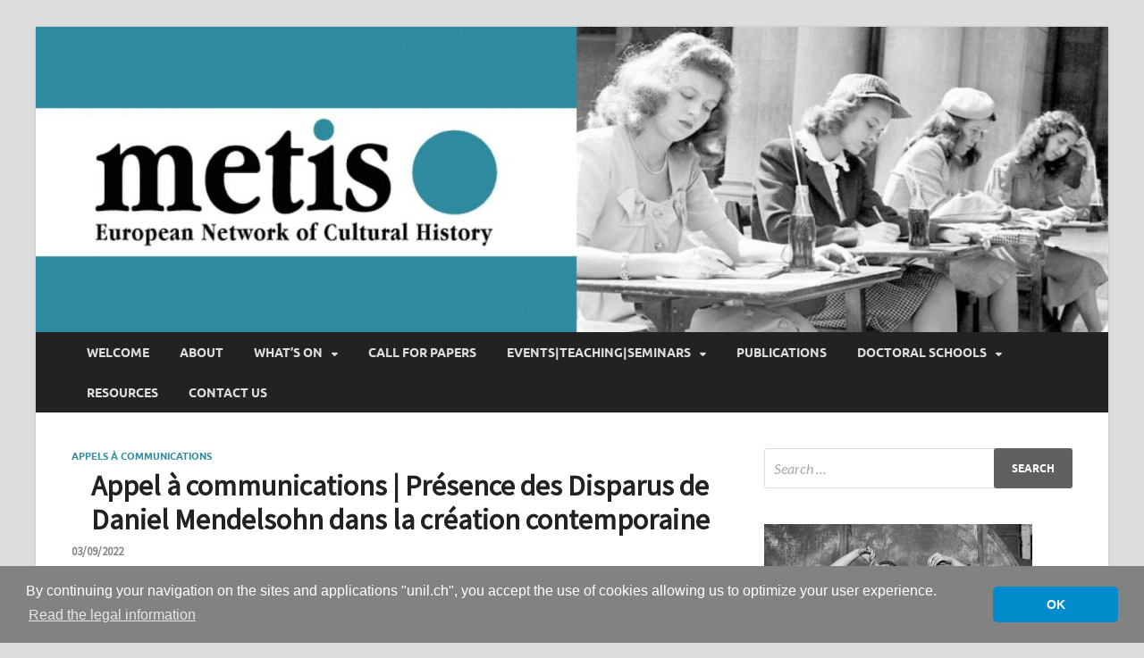

--- FILE ---
content_type: text/html; charset=UTF-8
request_url: https://wp.unil.ch/metis/2022/09/appel-a-communications-presence-des-disparus-de-daniel-mendelsohn-dans-la-creation-contemporaine/
body_size: 15172
content:
<!DOCTYPE html>
<html lang="en-US">
<head>
<meta charset="UTF-8">
<meta name="viewport" content="width=device-width, initial-scale=1">
<link rel="profile" href="http://gmpg.org/xfn/11">

<title>Appel à communications | Présence des Disparus de Daniel Mendelsohn dans la création contemporaine - Metis</title>
<meta name="dc.title" content="Appel à communications | Présence des Disparus de Daniel Mendelsohn dans la création contemporaine - Metis">
<meta name="dc.description" content="Colloque international interdisciplinaire - CY Cergy Paris université &amp; Université de Versailles St-Quentin-en-Yvelines Paris Saclay Le colloque international aura lieu les 15-16 juin 2023 à la Maison internationale de la recherche (1 rue Descartes, 95000 Neuville-sur-Oise) et prévoit de faire intervenir plusieurs artistes inspirés par Les Disparus. Deux grands invité.e.s ouvriront&hellip;">
<meta name="dc.relation" content="https://wp.unil.ch/metis/2022/09/appel-a-communications-presence-des-disparus-de-daniel-mendelsohn-dans-la-creation-contemporaine/">
<meta name="dc.source" content="https://wp.unil.ch/metis/">
<meta name="dc.language" content="en_US">
<meta name="description" content="Colloque international interdisciplinaire - CY Cergy Paris université &amp; Université de Versailles St-Quentin-en-Yvelines Paris Saclay Le colloque international aura lieu les 15-16 juin 2023 à la Maison internationale de la recherche (1 rue Descartes, 95000 Neuville-sur-Oise) et prévoit de faire intervenir plusieurs artistes inspirés par Les Disparus. Deux grands invité.e.s ouvriront&hellip;">
<meta name="robots" content="index, follow, max-snippet:-1, max-image-preview:large, max-video-preview:-1">
<link rel="canonical" href="https://wp.unil.ch/metis/2022/09/appel-a-communications-presence-des-disparus-de-daniel-mendelsohn-dans-la-creation-contemporaine/">
<link rel='dns-prefetch' href='//cdnjs.cloudflare.com' />
<link rel='dns-prefetch' href='//www.google.com' />
<link rel='dns-prefetch' href='//fonts.googleapis.com' />
<link rel="alternate" type="text/calendar" title="Metis &raquo; iCal Feed" href="https://wp.unil.ch/metis/events/?ical=1" />
<link rel="alternate" title="oEmbed (JSON)" type="application/json+oembed" href="https://wp.unil.ch/metis/wp-json/oembed/1.0/embed?url=https%3A%2F%2Fwp.unil.ch%2Fmetis%2F2022%2F09%2Fappel-a-communications-presence-des-disparus-de-daniel-mendelsohn-dans-la-creation-contemporaine%2F" />
<link rel="alternate" title="oEmbed (XML)" type="text/xml+oembed" href="https://wp.unil.ch/metis/wp-json/oembed/1.0/embed?url=https%3A%2F%2Fwp.unil.ch%2Fmetis%2F2022%2F09%2Fappel-a-communications-presence-des-disparus-de-daniel-mendelsohn-dans-la-creation-contemporaine%2F&#038;format=xml" />
<style id='wp-img-auto-sizes-contain-inline-css' type='text/css'>
img:is([sizes=auto i],[sizes^="auto," i]){contain-intrinsic-size:3000px 1500px}
/*# sourceURL=wp-img-auto-sizes-contain-inline-css */
</style>
<link rel='stylesheet' id='wp-block-library-css' href='https://wp.unil.ch/metis/wp-includes/css/dist/block-library/style.min.css?ver=6.9' type='text/css' media='all' />
<style id='global-styles-inline-css' type='text/css'>
:root{--wp--preset--aspect-ratio--square: 1;--wp--preset--aspect-ratio--4-3: 4/3;--wp--preset--aspect-ratio--3-4: 3/4;--wp--preset--aspect-ratio--3-2: 3/2;--wp--preset--aspect-ratio--2-3: 2/3;--wp--preset--aspect-ratio--16-9: 16/9;--wp--preset--aspect-ratio--9-16: 9/16;--wp--preset--color--black: #000000;--wp--preset--color--cyan-bluish-gray: #abb8c3;--wp--preset--color--white: #ffffff;--wp--preset--color--pale-pink: #f78da7;--wp--preset--color--vivid-red: #cf2e2e;--wp--preset--color--luminous-vivid-orange: #ff6900;--wp--preset--color--luminous-vivid-amber: #fcb900;--wp--preset--color--light-green-cyan: #7bdcb5;--wp--preset--color--vivid-green-cyan: #00d084;--wp--preset--color--pale-cyan-blue: #8ed1fc;--wp--preset--color--vivid-cyan-blue: #0693e3;--wp--preset--color--vivid-purple: #9b51e0;--wp--preset--gradient--vivid-cyan-blue-to-vivid-purple: linear-gradient(135deg,rgb(6,147,227) 0%,rgb(155,81,224) 100%);--wp--preset--gradient--light-green-cyan-to-vivid-green-cyan: linear-gradient(135deg,rgb(122,220,180) 0%,rgb(0,208,130) 100%);--wp--preset--gradient--luminous-vivid-amber-to-luminous-vivid-orange: linear-gradient(135deg,rgb(252,185,0) 0%,rgb(255,105,0) 100%);--wp--preset--gradient--luminous-vivid-orange-to-vivid-red: linear-gradient(135deg,rgb(255,105,0) 0%,rgb(207,46,46) 100%);--wp--preset--gradient--very-light-gray-to-cyan-bluish-gray: linear-gradient(135deg,rgb(238,238,238) 0%,rgb(169,184,195) 100%);--wp--preset--gradient--cool-to-warm-spectrum: linear-gradient(135deg,rgb(74,234,220) 0%,rgb(151,120,209) 20%,rgb(207,42,186) 40%,rgb(238,44,130) 60%,rgb(251,105,98) 80%,rgb(254,248,76) 100%);--wp--preset--gradient--blush-light-purple: linear-gradient(135deg,rgb(255,206,236) 0%,rgb(152,150,240) 100%);--wp--preset--gradient--blush-bordeaux: linear-gradient(135deg,rgb(254,205,165) 0%,rgb(254,45,45) 50%,rgb(107,0,62) 100%);--wp--preset--gradient--luminous-dusk: linear-gradient(135deg,rgb(255,203,112) 0%,rgb(199,81,192) 50%,rgb(65,88,208) 100%);--wp--preset--gradient--pale-ocean: linear-gradient(135deg,rgb(255,245,203) 0%,rgb(182,227,212) 50%,rgb(51,167,181) 100%);--wp--preset--gradient--electric-grass: linear-gradient(135deg,rgb(202,248,128) 0%,rgb(113,206,126) 100%);--wp--preset--gradient--midnight: linear-gradient(135deg,rgb(2,3,129) 0%,rgb(40,116,252) 100%);--wp--preset--font-size--small: 13px;--wp--preset--font-size--medium: 20px;--wp--preset--font-size--large: 36px;--wp--preset--font-size--x-large: 42px;--wp--preset--spacing--20: 0.44rem;--wp--preset--spacing--30: 0.67rem;--wp--preset--spacing--40: 1rem;--wp--preset--spacing--50: 1.5rem;--wp--preset--spacing--60: 2.25rem;--wp--preset--spacing--70: 3.38rem;--wp--preset--spacing--80: 5.06rem;--wp--preset--shadow--natural: 6px 6px 9px rgba(0, 0, 0, 0.2);--wp--preset--shadow--deep: 12px 12px 50px rgba(0, 0, 0, 0.4);--wp--preset--shadow--sharp: 6px 6px 0px rgba(0, 0, 0, 0.2);--wp--preset--shadow--outlined: 6px 6px 0px -3px rgb(255, 255, 255), 6px 6px rgb(0, 0, 0);--wp--preset--shadow--crisp: 6px 6px 0px rgb(0, 0, 0);}:where(.is-layout-flex){gap: 0.5em;}:where(.is-layout-grid){gap: 0.5em;}body .is-layout-flex{display: flex;}.is-layout-flex{flex-wrap: wrap;align-items: center;}.is-layout-flex > :is(*, div){margin: 0;}body .is-layout-grid{display: grid;}.is-layout-grid > :is(*, div){margin: 0;}:where(.wp-block-columns.is-layout-flex){gap: 2em;}:where(.wp-block-columns.is-layout-grid){gap: 2em;}:where(.wp-block-post-template.is-layout-flex){gap: 1.25em;}:where(.wp-block-post-template.is-layout-grid){gap: 1.25em;}.has-black-color{color: var(--wp--preset--color--black) !important;}.has-cyan-bluish-gray-color{color: var(--wp--preset--color--cyan-bluish-gray) !important;}.has-white-color{color: var(--wp--preset--color--white) !important;}.has-pale-pink-color{color: var(--wp--preset--color--pale-pink) !important;}.has-vivid-red-color{color: var(--wp--preset--color--vivid-red) !important;}.has-luminous-vivid-orange-color{color: var(--wp--preset--color--luminous-vivid-orange) !important;}.has-luminous-vivid-amber-color{color: var(--wp--preset--color--luminous-vivid-amber) !important;}.has-light-green-cyan-color{color: var(--wp--preset--color--light-green-cyan) !important;}.has-vivid-green-cyan-color{color: var(--wp--preset--color--vivid-green-cyan) !important;}.has-pale-cyan-blue-color{color: var(--wp--preset--color--pale-cyan-blue) !important;}.has-vivid-cyan-blue-color{color: var(--wp--preset--color--vivid-cyan-blue) !important;}.has-vivid-purple-color{color: var(--wp--preset--color--vivid-purple) !important;}.has-black-background-color{background-color: var(--wp--preset--color--black) !important;}.has-cyan-bluish-gray-background-color{background-color: var(--wp--preset--color--cyan-bluish-gray) !important;}.has-white-background-color{background-color: var(--wp--preset--color--white) !important;}.has-pale-pink-background-color{background-color: var(--wp--preset--color--pale-pink) !important;}.has-vivid-red-background-color{background-color: var(--wp--preset--color--vivid-red) !important;}.has-luminous-vivid-orange-background-color{background-color: var(--wp--preset--color--luminous-vivid-orange) !important;}.has-luminous-vivid-amber-background-color{background-color: var(--wp--preset--color--luminous-vivid-amber) !important;}.has-light-green-cyan-background-color{background-color: var(--wp--preset--color--light-green-cyan) !important;}.has-vivid-green-cyan-background-color{background-color: var(--wp--preset--color--vivid-green-cyan) !important;}.has-pale-cyan-blue-background-color{background-color: var(--wp--preset--color--pale-cyan-blue) !important;}.has-vivid-cyan-blue-background-color{background-color: var(--wp--preset--color--vivid-cyan-blue) !important;}.has-vivid-purple-background-color{background-color: var(--wp--preset--color--vivid-purple) !important;}.has-black-border-color{border-color: var(--wp--preset--color--black) !important;}.has-cyan-bluish-gray-border-color{border-color: var(--wp--preset--color--cyan-bluish-gray) !important;}.has-white-border-color{border-color: var(--wp--preset--color--white) !important;}.has-pale-pink-border-color{border-color: var(--wp--preset--color--pale-pink) !important;}.has-vivid-red-border-color{border-color: var(--wp--preset--color--vivid-red) !important;}.has-luminous-vivid-orange-border-color{border-color: var(--wp--preset--color--luminous-vivid-orange) !important;}.has-luminous-vivid-amber-border-color{border-color: var(--wp--preset--color--luminous-vivid-amber) !important;}.has-light-green-cyan-border-color{border-color: var(--wp--preset--color--light-green-cyan) !important;}.has-vivid-green-cyan-border-color{border-color: var(--wp--preset--color--vivid-green-cyan) !important;}.has-pale-cyan-blue-border-color{border-color: var(--wp--preset--color--pale-cyan-blue) !important;}.has-vivid-cyan-blue-border-color{border-color: var(--wp--preset--color--vivid-cyan-blue) !important;}.has-vivid-purple-border-color{border-color: var(--wp--preset--color--vivid-purple) !important;}.has-vivid-cyan-blue-to-vivid-purple-gradient-background{background: var(--wp--preset--gradient--vivid-cyan-blue-to-vivid-purple) !important;}.has-light-green-cyan-to-vivid-green-cyan-gradient-background{background: var(--wp--preset--gradient--light-green-cyan-to-vivid-green-cyan) !important;}.has-luminous-vivid-amber-to-luminous-vivid-orange-gradient-background{background: var(--wp--preset--gradient--luminous-vivid-amber-to-luminous-vivid-orange) !important;}.has-luminous-vivid-orange-to-vivid-red-gradient-background{background: var(--wp--preset--gradient--luminous-vivid-orange-to-vivid-red) !important;}.has-very-light-gray-to-cyan-bluish-gray-gradient-background{background: var(--wp--preset--gradient--very-light-gray-to-cyan-bluish-gray) !important;}.has-cool-to-warm-spectrum-gradient-background{background: var(--wp--preset--gradient--cool-to-warm-spectrum) !important;}.has-blush-light-purple-gradient-background{background: var(--wp--preset--gradient--blush-light-purple) !important;}.has-blush-bordeaux-gradient-background{background: var(--wp--preset--gradient--blush-bordeaux) !important;}.has-luminous-dusk-gradient-background{background: var(--wp--preset--gradient--luminous-dusk) !important;}.has-pale-ocean-gradient-background{background: var(--wp--preset--gradient--pale-ocean) !important;}.has-electric-grass-gradient-background{background: var(--wp--preset--gradient--electric-grass) !important;}.has-midnight-gradient-background{background: var(--wp--preset--gradient--midnight) !important;}.has-small-font-size{font-size: var(--wp--preset--font-size--small) !important;}.has-medium-font-size{font-size: var(--wp--preset--font-size--medium) !important;}.has-large-font-size{font-size: var(--wp--preset--font-size--large) !important;}.has-x-large-font-size{font-size: var(--wp--preset--font-size--x-large) !important;}
/*# sourceURL=global-styles-inline-css */
</style>

<style id='classic-theme-styles-inline-css' type='text/css'>
/*! This file is auto-generated */
.wp-block-button__link{color:#fff;background-color:#32373c;border-radius:9999px;box-shadow:none;text-decoration:none;padding:calc(.667em + 2px) calc(1.333em + 2px);font-size:1.125em}.wp-block-file__button{background:#32373c;color:#fff;text-decoration:none}
/*# sourceURL=/wp-includes/css/classic-themes.min.css */
</style>
<link rel='stylesheet' id='unil-cookie-consent-library-style-css' href='//cdnjs.cloudflare.com/ajax/libs/cookieconsent2/3.1.0/cookieconsent.min.css' type='text/css' media='all' />
<link rel='stylesheet' id='googlefonts-css' href='https://fonts.googleapis.com/css?family=Source+Sans+Pro:400&subset=latin' type='text/css' media='all' />
<link rel='stylesheet' id='hitmag-fonts-css' href='https://wp.unil.ch/metis/wp-content/themes/hitmag/css/fonts.css' type='text/css' media='all' />
<link rel='stylesheet' id='hitmag-font-awesome-css' href='https://wp.unil.ch/metis/wp-content/themes/hitmag/css/all.min.css?ver=6.5.1' type='text/css' media='all' />
<link rel='stylesheet' id='hitmag-style-css' href='https://wp.unil.ch/metis/wp-content/themes/hitmag/style.css?ver=1.4.4' type='text/css' media='all' />
<link rel='stylesheet' id='jquery-magnific-popup-css' href='https://wp.unil.ch/metis/wp-content/themes/hitmag/css/magnific-popup.css?ver=6.9' type='text/css' media='all' />
<link rel='stylesheet' id='fancybox-css' href='https://wp.unil.ch/metis/wp-content/plugins/easy-fancybox/fancybox/1.5.4/jquery.fancybox.min.css?ver=6.9' type='text/css' media='screen' />
<style id='fancybox-inline-css' type='text/css'>
#fancybox-outer{background:#ffffff}#fancybox-content{background:#ffffff;border-color:#ffffff;color:#000000;}#fancybox-title,#fancybox-title-float-main{color:#fff}
/*# sourceURL=fancybox-inline-css */
</style>
<script type="text/javascript" src="https://wp.unil.ch/metis/wp-includes/js/jquery/jquery.min.js?ver=3.7.1" id="jquery-core-js"></script>
<script type="text/javascript" src="https://wp.unil.ch/metis/wp-includes/js/jquery/jquery-migrate.min.js?ver=3.4.1" id="jquery-migrate-js"></script>
<link rel="https://api.w.org/" href="https://wp.unil.ch/metis/wp-json/" /><link rel="alternate" title="JSON" type="application/json" href="https://wp.unil.ch/metis/wp-json/wp/v2/posts/4638" /><style type='text/css' media='screen'>
	body{ font-family:"Source Sans Pro", arial, sans-serif;}
	h1{ font-family:"Source Sans Pro", arial, sans-serif;}
	p{ font-family:"Source Sans Pro", arial, sans-serif;}
	#000
</style>
<!-- fonts delivered by Wordpress Google Fonts, a plugin by Adrian3.com --><meta name="tec-api-version" content="v1"><meta name="tec-api-origin" content="https://wp.unil.ch/metis"><link rel="alternate" href="https://wp.unil.ch/metis/wp-json/tribe/events/v1/" />		<style type="text/css">
			
			button,
			input[type="button"],
			input[type="reset"],
			input[type="submit"] {
				background: #606060;
			}

            .th-readmore {
                background: #606060;
            }           

            a:hover {
                color: #606060;
            } 

            .main-navigation a:hover {
                background-color: #606060;
            }

            .main-navigation .current_page_item > a,
            .main-navigation .current-menu-item > a,
            .main-navigation .current_page_ancestor > a,
            .main-navigation .current-menu-ancestor > a {
                background-color: #606060;
            }

            #main-nav-button:hover {
                background-color: #606060;
            }

            .post-navigation .post-title:hover {
                color: #606060;
            }

            .top-navigation a:hover {
                color: #606060;
            }

            .top-navigation ul ul a:hover {
                background: #606060;
            }

            #top-nav-button:hover {
                color: #606060;
            }

            .responsive-mainnav li a:hover,
            .responsive-topnav li a:hover {
                background: #606060;
            }

            #hm-search-form .search-form .search-submit {
                background-color: #606060;
            }

            .nav-links .current {
                background: #606060;
            }

            .is-style-hitmag-widget-title,
            .elementor-widget-container h5,
            .widgettitle,
            .widget-title {
                border-bottom: 2px solid #606060;
            }

            .footer-widget-title {
                border-bottom: 2px solid #606060;
            }

            .widget-area a:hover {
                color: #606060;
            }

            .footer-widget-area .widget a:hover {
                color: #606060;
            }

            .site-info a:hover {
                color: #606060;
            }

            .wp-block-search .wp-block-search__button,
            .search-form .search-submit {
                background: #606060;
            }

            .hmb-entry-title a:hover {
                color: #606060;
            }

            .hmb-entry-meta a:hover,
            .hms-meta a:hover {
                color: #606060;
            }

            .hms-title a:hover {
                color: #606060;
            }

            .hmw-grid-post .post-title a:hover {
                color: #606060;
            }

            .footer-widget-area .hmw-grid-post .post-title a:hover,
            .footer-widget-area .hmb-entry-title a:hover,
            .footer-widget-area .hms-title a:hover {
                color: #606060;
            }

            .hm-tabs-wdt .ui-state-active {
                border-bottom: 2px solid #606060;
            }

            a.hm-viewall {
                background: #606060;
            }

            #hitmag-tags a,
            .widget_tag_cloud .tagcloud a {
                background: #606060;
            }

            .site-title a {
                color: #606060;
            }

            .hitmag-post .entry-title a:hover {
                color: #606060;
            }

            .hitmag-post .entry-meta a:hover {
                color: #606060;
            }

            .cat-links a {
                color: #606060;
            }

            .hitmag-single .entry-meta a:hover {
                color: #606060;
            }

            .hitmag-single .author a:hover {
                color: #606060;
            }

            .hm-author-content .author-posts-link {
                color: #606060;
            }

            .hm-tags-links a:hover {
                background: #606060;
            }

            .hm-tagged {
                background: #606060;
            }

            .hm-edit-link a.post-edit-link {
                background: #606060;
            }

            .arc-page-title {
                border-bottom: 2px solid #606060;
            }

            .srch-page-title {
                border-bottom: 2px solid #606060;
            }

            .hm-slider-details .cat-links {
                background: #606060;
            }

            .hm-rel-post .post-title a:hover {
                color: #606060;
            }

            .comment-author a {
                color: #606060;
            }

            .comment-metadata a:hover,
            .comment-metadata a:focus,
            .pingback .comment-edit-link:hover,
            .pingback .comment-edit-link:focus {
                color: #606060;
            }

            .comment-reply-link:hover,
            .comment-reply-link:focus {
                background: #606060;
            }

            .required {
                color: #606060;
            }

            blockquote {
                border-left: 3px solid #606060;
            }

            .comment-reply-title small a:before {
                color: #606060;
            }
            
            .woocommerce ul.products li.product h3:hover,
            .woocommerce-widget-area ul li a:hover,
            .woocommerce-loop-product__title:hover {
                color: #606060;
            }

            .woocommerce-product-search input[type="submit"],
            .woocommerce #respond input#submit, 
            .woocommerce a.button, 
            .woocommerce button.button, 
            .woocommerce input.button,
            .woocommerce nav.woocommerce-pagination ul li a:focus,
            .woocommerce nav.woocommerce-pagination ul li a:hover,
            .woocommerce nav.woocommerce-pagination ul li span.current,
            .woocommerce span.onsale,
            .woocommerce-widget-area .widget-title,
            .woocommerce #respond input#submit.alt,
            .woocommerce a.button.alt,
            .woocommerce button.button.alt,
            .woocommerce input.button.alt {
                background: #606060;
            }
            
            .wp-block-quote,
            .wp-block-quote:not(.is-large):not(.is-style-large) {
                border-left: 3px solid #606060;
            }		</style>
		<style type="text/css">

			.site-title a,
		.site-description {
			position: absolute;
			clip: rect(1px, 1px, 1px, 1px);
		}

	
	</style>
	<link rel="icon" href="https://wp.unil.ch/metis/files/2017/08/cropped-favicon-2-32x32.png" sizes="32x32" />
<link rel="icon" href="https://wp.unil.ch/metis/files/2017/08/cropped-favicon-2-192x192.png" sizes="192x192" />
<link rel="apple-touch-icon" href="https://wp.unil.ch/metis/files/2017/08/cropped-favicon-2-180x180.png" />
<meta name="msapplication-TileImage" content="https://wp.unil.ch/metis/files/2017/08/cropped-favicon-2-270x270.png" />
		<style type="text/css" id="wp-custom-css">
			/*
Vous pouvez ajouter du CSS personnalisé ici.
	
Cliquez sur l’icône d’aide ci-dessus pour en savoir plus.
*/
	h1.site-title a{
    color: #318ea0;
	font-size:30px}

	.site-title a, .site-description {
    color: #318ea0;
	}
	.site-branding {
    padding: 20px 0px 10px!important;
	}
	.metaslider .caption {
    padding: 5px 10px;
    word-wrap: break-word;
    text-transform: uppercase;
    text-align: center;}
	
	.content-area a, .content-area 			a:visited {
    color: #318ea0;
	}
	
	h2.site-description {
    color: #318ea0;
	font-size:20px}
	
	footer{
	width:100%;
	display:flex;
	justify-content:space-between;
	}
.footer-sidebar {
	width:100%;
	height:100%;
}
	
	a.logo{
	width:20%;}

	a.logo{
	width:20%}

	a.customize-unpreviewable{
	width:20%!important;}

	a.customize-unpreviewable img{
	display:block;
	width:100%;}
	
	footer img{
	width:100%;
	display:block}
	
	.first.footer-widgets{
	width:100%;
	background:#fff;}
	
	.main-navigation ul {
    list-style: none !important;
    margin: 0;}
	
	div#tertiary.widget-area.footer-widget-area{
	background:#fff;}
	
	footer#colophon.site-footer{
	background-color:white;}
	ul{
	list-style:circle!important;
	color:#318ea0;}

.site-info {
	display:none;
}
	
	h1.page-title{display:none}
	h1.entry-title{
	/*font-family:'Source Code pro';*/
	color:#318ea0;
	text-align:center;}
	div.flex-slide{
	display:flex;
	justify-content:space-between;
	flex-direction:raw;
	width:100%}
	div.dos{
	width:20%;
	margin-top: 41px;}
	div.uno{
	width:76%;}
	div.menu{
	display:flex;
	justify-content:center;}
	div.menu a{
	margin-left:10px;
	color:#318ea0 !important;
	padding-bottom:5px;
	}
	.widget a, .widget a:visited{
	color:#318ea0 !important;
	text-transform:uppercase;
	}
	div.tag-cloud{
	color:#318ea0 !important;}
	.front-widget-area .widget-title, .sidebar-widget-area .widget-title {
	color:#318ea0 !important;
	}
	.entry-content h3, .entry-content h4, .entry-content h5, .entry-content h6 {
	color:#318ea0 !important;}
	
	@media screen and (max-width: 640px){
	div.flex-slide{
	flex-direction:column;
	justify-content:center;}	
	div.dos{
	width:100%;}
	div.uno{
	width:100%;
	margin-top: 20px;}	
	
	h1.tribe-events-single-event-title{
	color:#318ea0!important;
	}
	
	input.wpcf7-form-control.wpcf7-submit{
	background:#318ea0!important;}
}
	
.header-main-area {
	display:none;
}	
	
.tribe-event-title {
	font-size:1.2em;
}		</style>
		<style id="kirki-inline-styles"></style><link rel='stylesheet' id='metaslider-responsive-slider-css' href='https://wp.unil.ch/metis/wp-content/plugins/ml-slider/assets/sliders/responsiveslides/responsiveslides.css?ver=3.104.0' type='text/css' media='all' property='stylesheet' />
<link rel='stylesheet' id='metaslider-public-css' href='https://wp.unil.ch/metis/wp-content/plugins/ml-slider/assets/metaslider/public.css?ver=3.104.0' type='text/css' media='all' property='stylesheet' />
<style id='metaslider-public-inline-css' type='text/css'>
@media only screen and (max-width: 767px) { .hide-arrows-smartphone .flex-direction-nav, .hide-navigation-smartphone .flex-control-paging, .hide-navigation-smartphone .flex-control-nav, .hide-navigation-smartphone .filmstrip, .hide-slideshow-smartphone, .metaslider-hidden-content.hide-smartphone{ display: none!important; }}@media only screen and (min-width : 768px) and (max-width: 1023px) { .hide-arrows-tablet .flex-direction-nav, .hide-navigation-tablet .flex-control-paging, .hide-navigation-tablet .flex-control-nav, .hide-navigation-tablet .filmstrip, .hide-slideshow-tablet, .metaslider-hidden-content.hide-tablet{ display: none!important; }}@media only screen and (min-width : 1024px) and (max-width: 1439px) { .hide-arrows-laptop .flex-direction-nav, .hide-navigation-laptop .flex-control-paging, .hide-navigation-laptop .flex-control-nav, .hide-navigation-laptop .filmstrip, .hide-slideshow-laptop, .metaslider-hidden-content.hide-laptop{ display: none!important; }}@media only screen and (min-width : 1440px) { .hide-arrows-desktop .flex-direction-nav, .hide-navigation-desktop .flex-control-paging, .hide-navigation-desktop .flex-control-nav, .hide-navigation-desktop .filmstrip, .hide-slideshow-desktop, .metaslider-hidden-content.hide-desktop{ display: none!important; }}
/*# sourceURL=metaslider-public-inline-css */
</style>
</head>

<body class="wp-singular post-template-default single single-post postid-4638 single-format-standard wp-embed-responsive wp-theme-hitmag tribe-no-js metaslider-plugin group-blog th-right-sidebar">



<div id="page" class="site hitmag-wrapper">
	<a class="skip-link screen-reader-text" href="#content">Skip to content</a>

	
	<header id="masthead" class="site-header" role="banner">

		
		
		<div class="header-main-area ">
			<div class="hm-container">
			<div class="site-branding">
				<div class="site-branding-content">
					<div class="hm-logo">
											</div><!-- .hm-logo -->

					<div class="hm-site-title">
													<p class="site-title"><a href="https://wp.unil.ch/metis/" rel="home">Metis</a></p>
											</div><!-- .hm-site-title -->
				</div><!-- .site-branding-content -->
			</div><!-- .site-branding -->

			
						</div><!-- .hm-container -->
		</div><!-- .header-main-area -->

		<div class="hm-header-image"><a href="https://wp.unil.ch/metis/" title="Metis" rel="home"><img src="https://wp.unil.ch/metis/files/2021/02/cropped-Nouvelle-banniere-Metis_2021-copie-avec-pic.jpg" height="428" width="1500" alt="" /></a></div>
		<div class="hm-nav-container">
			<nav id="site-navigation" class="main-navigation" role="navigation">
				<div class="hm-container">
					<div class="menu-accueil-container"><ul id="primary-menu" class="menu"><li id="menu-item-749" class="menu-item menu-item-type-post_type menu-item-object-page menu-item-home menu-item-749"><a href="https://wp.unil.ch/metis/">Welcome</a></li>
<li id="menu-item-54" class="menu-item menu-item-type-post_type menu-item-object-page menu-item-54"><a href="https://wp.unil.ch/metis/presentations-des-centres/">About</a></li>
<li id="menu-item-820" class="menu-item menu-item-type-taxonomy menu-item-object-category menu-item-has-children menu-item-820"><a href="https://wp.unil.ch/metis/category/echos-de-la-recherche/">What&#8217;s on</a>
<ul class="sub-menu">
	<li id="menu-item-1332" class="menu-item menu-item-type-taxonomy menu-item-object-category menu-item-1332"><a href="https://wp.unil.ch/metis/category/echos-de-la-recherche/billets/">News|Research</a></li>
</ul>
</li>
<li id="menu-item-750" class="menu-item menu-item-type-taxonomy menu-item-object-category current-post-ancestor current-menu-parent current-post-parent menu-item-750"><a href="https://wp.unil.ch/metis/category/appels-a-communication/">Call for papers</a></li>
<li id="menu-item-71" class="menu-item menu-item-type-taxonomy menu-item-object-category menu-item-has-children menu-item-71"><a href="https://wp.unil.ch/metis/category/evenements/">Events|Teaching|Seminars</a>
<ul class="sub-menu">
	<li id="menu-item-90" class="menu-item menu-item-type-taxonomy menu-item-object-category menu-item-90"><a href="https://wp.unil.ch/metis/category/evenements-a-venir/">Upcoming</a></li>
	<li id="menu-item-94" class="menu-item menu-item-type-taxonomy menu-item-object-category menu-item-94"><a href="https://wp.unil.ch/metis/category/evenements-passes/">Past</a></li>
</ul>
</li>
<li id="menu-item-1379" class="menu-item menu-item-type-taxonomy menu-item-object-category menu-item-1379"><a href="https://wp.unil.ch/metis/category/publications/">Publications</a></li>
<li id="menu-item-1542" class="menu-item menu-item-type-post_type menu-item-object-page menu-item-has-children menu-item-1542"><a href="https://wp.unil.ch/metis/summerschools/">Doctoral Schools</a>
<ul class="sub-menu">
	<li id="menu-item-4190" class="menu-item menu-item-type-post_type menu-item-object-page menu-item-4190"><a href="https://wp.unil.ch/metis/summerschools/metis-autumn-school-2021/">Metis Autumn School 2021</a></li>
	<li id="menu-item-3581" class="menu-item menu-item-type-post_type menu-item-object-page menu-item-3581"><a href="https://wp.unil.ch/metis/summerschools/metis-summer-school-sept2018/">Metis Summer School 2018</a></li>
	<li id="menu-item-3577" class="menu-item menu-item-type-post_type menu-item-object-page menu-item-3577"><a href="https://wp.unil.ch/metis/summerschools/metis-summer-school-2016/">Metis Summer School 2016</a></li>
</ul>
</li>
<li id="menu-item-440" class="menu-item menu-item-type-post_type menu-item-object-page menu-item-440"><a href="https://wp.unil.ch/metis/lien/">Resources</a></li>
<li id="menu-item-123" class="menu-item menu-item-type-post_type menu-item-object-page menu-item-123"><a href="https://wp.unil.ch/metis/contact/">Contact us</a></li>
</ul></div>					
									</div><!-- .hm-container -->
			</nav><!-- #site-navigation -->
			<div class="hm-nwrap">
								<a href="#" class="navbutton" id="main-nav-button">
					<span class="main-nav-btn-lbl">Main Menu</span>				</a>
			</div>
			<div class="responsive-mainnav"></div>
		</div><!-- .hm-nav-container -->

		
	</header><!-- #masthead -->

	
	<div id="content" class="site-content">
		<div class="hm-container">
	
	<div id="primary" class="content-area">
		<main id="main" class="site-main" role="main">

		
<article id="post-4638" class="hitmag-single post-4638 post type-post status-publish format-standard category-appels-a-communication">

		
	
	<header class="entry-header">
		<div class="cat-links"><a href="https://wp.unil.ch/metis/category/appels-a-communication/" rel="category tag">Appels à communications</a></div><h1 class="entry-title">Appel à communications | Présence des Disparus de Daniel Mendelsohn dans la création contemporaine</h1>		<div class="entry-meta">
			<span class="posted-on"><a href="https://wp.unil.ch/metis/2022/09/appel-a-communications-presence-des-disparus-de-daniel-mendelsohn-dans-la-creation-contemporaine/" rel="bookmark"><time class="entry-date published" datetime="2022-09-03T10:05:00+02:00">03/09/2022</time><time class="updated" datetime="2022-09-27T10:12:09+02:00">27/09/2022</time></a></span>		</div><!-- .entry-meta -->
		
	</header><!-- .entry-header -->
	
	<a class="image-link" href=""></a>
	
	<div class="entry-content">
		<p><img alt="" decoding="async" class=" wp-image-4639 alignleft" src="https://wp.unil.ch/metis/files/2022/09/Mendelsohn-190x300.jpeg" alt="" width="128" height="212" />Colloque international interdisciplinaire &#8211; CY Cergy Paris université &amp; Université de Versailles St-Quentin-en-Yvelines Paris Saclay</p>
<p>Le colloque international aura lieu les 15-16 juin 2023 à la Maison internationale de la recherche (1 rue Descartes, 95000 Neuville-sur-Oise) et prévoit de faire intervenir plusieurs artistes inspirés par <em>Les Disparus. </em>Deux grands invité.e.s ouvriront les journées.<br />
Un titre et un résumé d’environ 150 mots en français ou en anglais, accompagnés d’une brève notice bio-bibliographique, devront être envoyés<strong> avant le 1er octobre 2022</strong> à l’adresse suivante : <a class="mailto" href="mailto:colloquemendelsohn%40gmail%2Ecom">colloquemendelsohn@gmail.com</a>.</p>
<p><a href="https://www.chcsc.uvsq.fr/presence-des-%C2%AB-disparus-%C2%BB-de-daniel-mendelsohn-dans-la-creation-contemporaine" target="_blank" rel="noopener"><strong>Informations et appel</strong></a></p>
	</div><!-- .entry-content -->

	
	<footer class="entry-footer">
			</footer><!-- .entry-footer -->

	
</article><!-- #post-## -->
    <div class="hm-related-posts">
    
    <div class="wt-container">
        <h4 class="widget-title">Related Posts</h4>
    </div>

    <div class="hmrp-container">

        
                <div class="hm-rel-post">
                    <a href="https://wp.unil.ch/metis/2025/09/festival-histoire-et-cite-2026-appel-a-propositions/" rel="bookmark" title="Festival Histoire et Cité 2026 : appel à propositions">
                                            </a>
                    <h3 class="post-title">
                        <a href="https://wp.unil.ch/metis/2025/09/festival-histoire-et-cite-2026-appel-a-propositions/" rel="bookmark" title="Festival Histoire et Cité 2026 : appel à propositions">
                            Festival Histoire et Cité 2026 : appel à propositions                        </a>
                    </h3>
                    <p class="hms-meta"><time class="entry-date published" datetime="2025-09-12T16:51:22+02:00">12/09/2025</time><time class="updated" datetime="2025-09-12T16:51:26+02:00">12/09/2025</time></p>
                </div>
            
            
                <div class="hm-rel-post">
                    <a href="https://wp.unil.ch/metis/2025/09/alternative-media-and-digital-activism/" rel="bookmark" title="Alternative media and digital activism">
                                            </a>
                    <h3 class="post-title">
                        <a href="https://wp.unil.ch/metis/2025/09/alternative-media-and-digital-activism/" rel="bookmark" title="Alternative media and digital activism">
                            Alternative media and digital activism                        </a>
                    </h3>
                    <p class="hms-meta"><time class="entry-date published" datetime="2025-09-12T16:43:51+02:00">12/09/2025</time><time class="updated" datetime="2025-09-12T16:43:54+02:00">12/09/2025</time></p>
                </div>
            
            
                <div class="hm-rel-post">
                    <a href="https://wp.unil.ch/metis/2025/09/radio-et-journaux-quels-croisements-pour-lhistoire-des-medias/" rel="bookmark" title="Radio et journaux : quels croisements pour l’histoire des médias ?">
                                            </a>
                    <h3 class="post-title">
                        <a href="https://wp.unil.ch/metis/2025/09/radio-et-journaux-quels-croisements-pour-lhistoire-des-medias/" rel="bookmark" title="Radio et journaux : quels croisements pour l’histoire des médias ?">
                            Radio et journaux : quels croisements pour l’histoire des médias ?                        </a>
                    </h3>
                    <p class="hms-meta"><time class="entry-date published" datetime="2025-09-12T16:02:24+02:00">12/09/2025</time><time class="updated" datetime="2025-09-12T16:02:26+02:00">12/09/2025</time></p>
                </div>
            
            
    </div>
    </div>

    
	<nav class="navigation post-navigation" aria-label="Posts">
		<h2 class="screen-reader-text">Post navigation</h2>
		<div class="nav-links"><div class="nav-previous"><a href="https://wp.unil.ch/metis/2022/07/appel-a-communications-figures-et-trajectoires-de-journalistes-de-la-presse-en-langue-etrangere-du-siecle-des-lumieres-a-lepoque-des-nationalismes-configurations-et-mises-en-perspectives-c/" rel="prev"><span class="meta-nav" aria-hidden="true">Previous Article</span> <span class="post-title">Appel à communications | Figures et trajectoires de journalistes de la presse en langue étrangère du Siècle des Lumières à l’époque des nationalismes. Configurations et mises en perspectives comparatistes, Europe – Amériques (XVIIIe – début XXe siècles)</span></a></div><div class="nav-next"><a href="https://wp.unil.ch/metis/2022/09/fabcaro-sur-la-colline-mathieu-charrier-mael-rannou-et-camille-de-singly/" rel="next"><span class="meta-nav" aria-hidden="true">Next Article</span> <span class="post-title">Fabcaro sur la colline | Mathieu Charrier, Maël Rannou et Camille de Singly</span></a></div></div>
	</nav><div class="hm-authorbox">

    <div class="hm-author-img">
            </div>

    <div class="hm-author-content">
        <h4 class="author-name">About Emmanuelle Paccaud</h4>
        <p class="author-description"></p>
        <a class="author-posts-link" href="https://wp.unil.ch/metis/author/epaccaud/" title="Emmanuelle Paccaud">
            View all posts by Emmanuelle Paccaud &rarr;        </a>
    </div>

</div>
		</main><!-- #main -->
	</div><!-- #primary -->


<aside id="secondary" class="widget-area" role="complementary">

	
	<section id="search-5" class="widget widget_search"><form role="search" method="get" class="search-form" action="https://wp.unil.ch/metis/">
				<label>
					<span class="screen-reader-text">Search for:</span>
					<input type="search" class="search-field" placeholder="Search &hellip;" value="" name="s" />
				</label>
				<input type="submit" class="search-submit" value="Search" />
			</form></section><section id="metaslider_widget-2" class="widget widget_metaslider_widget"><div id="metaslider-id-755" style="max-width: 300px;" class="ml-slider-3-104-0 metaslider metaslider-responsive metaslider-755 ml-slider ms-theme-default" role="region" aria-label="Metis Summer School 2021 (TBA)" data-height="300" data-width="300">
    <div id="metaslider_container_755">
        <ul id='metaslider_755' class='rslides'>
            <li aria-roledescription='slide' aria-labelledby='slide-0'><a href="https://wp.unil.ch/metis/en-vedette/" target="_self"><img src="https://wp.unil.ch/metis/files/2017/10/eatingcontest-23-300x300.jpg" height="300" width="300" alt="" class="slider-755 slide-757 msDefaultImage" /><div class="caption-wrap"><div class="caption">Spotlighted: Metis Doctoral School 2021</div></div></a></li>
        </ul>
        
    </div>
</div></section><div  class="tribe-compatibility-container" >
	<div
		 class="tribe-common tribe-events tribe-events-view tribe-events-view--widget-events-list tribe-events-widget" 		data-js="tribe-events-view"
		data-view-rest-url="https://wp.unil.ch/metis/wp-json/tribe/views/v2/html"
		data-view-manage-url="1"
							data-view-breakpoint-pointer="240fffee-314a-41a5-a010-c30d8ea15ad1"
			>
		<div class="tribe-events-widget-events-list">

			<script type="application/ld+json">
[{"@context":"http://schema.org","@type":"Event","name":"Festival Histoire et Cit\u00e9 2026","description":"","url":"https://wp.unil.ch/metis/event/festival-histoire-et-cite-2026/","eventAttendanceMode":"https://schema.org/OfflineEventAttendanceMode","eventStatus":"https://schema.org/EventScheduled","startDate":"2026-03-20T00:00:00+01:00","endDate":"2026-03-28T23:59:59+01:00","performer":"Organization"},{"@context":"http://schema.org","@type":"Event","name":"Radio et journaux : quels croisements pour l\u2019histoire des m\u00e9dias ?","description":"&lt;p&gt;radio and newspapers conference 2026 This international conference aims to move beyond the traditional understanding of press-radio relations. Their relationship has often been reduced in literature to one of simple &hellip; &lt;/p&gt;\\n","url":"https://wp.unil.ch/metis/event/radio-et-journaux-quels-croisements-pour-lhistoire-des-medias/","eventAttendanceMode":"https://schema.org/OfflineEventAttendanceMode","eventStatus":"https://schema.org/EventScheduled","startDate":"2026-06-29T00:00:00+02:00","endDate":"2026-06-30T23:59:59+02:00","performer":"Organization"}]
</script>
			<script data-js="tribe-events-view-data" type="application/json">
	{"slug":"widget-events-list","prev_url":"","next_url":"","view_class":"Tribe\\Events\\Views\\V2\\Views\\Widgets\\Widget_List_View","view_slug":"widget-events-list","view_label":"View","view":null,"should_manage_url":true,"id":null,"alias-slugs":null,"title":"Appel \u00e0 communications | Pr\u00e9sence des Disparus de Daniel Mendelsohn dans la cr\u00e9ation contemporaine - Metis","limit":"8","no_upcoming_events":false,"featured_events_only":false,"jsonld_enable":true,"tribe_is_list_widget":false,"admin_fields":{"title":{"label":"Title:","type":"text","parent_classes":"","classes":"","dependency":"","id":"widget-tribe-widget-events-list-2-title","name":"widget-tribe-widget-events-list[2][title]","options":[],"placeholder":"","value":null},"limit":{"label":"Show:","type":"number","default":5,"min":1,"max":10,"step":1,"parent_classes":"","classes":"","dependency":"","id":"widget-tribe-widget-events-list-2-limit","name":"widget-tribe-widget-events-list[2][limit]","options":[],"placeholder":"","value":null},"no_upcoming_events":{"label":"Hide this widget if there are no upcoming events.","type":"checkbox","parent_classes":"","classes":"","dependency":"","id":"widget-tribe-widget-events-list-2-no_upcoming_events","name":"widget-tribe-widget-events-list[2][no_upcoming_events]","options":[],"placeholder":"","value":null},"featured_events_only":{"label":"Limit to featured events only","type":"checkbox","parent_classes":"","classes":"","dependency":"","id":"widget-tribe-widget-events-list-2-featured_events_only","name":"widget-tribe-widget-events-list[2][featured_events_only]","options":[],"placeholder":"","value":null},"jsonld_enable":{"label":"Generate JSON-LD data","type":"checkbox","parent_classes":"","classes":"","dependency":"","id":"widget-tribe-widget-events-list-2-jsonld_enable","name":"widget-tribe-widget-events-list[2][jsonld_enable]","options":[],"placeholder":"","value":null}},"events":[5546,5511],"url":"https:\/\/wp.unil.ch\/metis\/?post_type=tribe_events&eventDisplay=widget-events-list","url_event_date":false,"bar":{"keyword":"","date":""},"today":"2026-01-14 00:00:00","now":"2026-01-14 19:15:26","home_url":"https:\/\/wp.unil.ch\/metis","rest_url":"https:\/\/wp.unil.ch\/metis\/wp-json\/tribe\/views\/v2\/html","rest_method":"GET","rest_nonce":"","today_url":"https:\/\/wp.unil.ch\/metis\/?post_type=tribe_events&eventDisplay=widget-events-list&year=2022&monthnum=09&name=appel-a-communications-presence-des-disparus-de-daniel-mendelsohn-dans-la-creation-contemporaine","today_title":"Click to select today's date","today_label":"Today","prev_label":"","next_label":"","date_formats":{"compact":"n\/j\/Y","month_and_year_compact":"n\/j\/Y","month_and_year":"F Y","time_range_separator":" - ","date_time_separator":" @ "},"messages":[],"start_of_week":"1","header_title":"","header_title_element":"h1","content_title":"","breadcrumbs":[],"backlink":false,"before_events":"","after_events":"\n<!--\nThis calendar is powered by The Events Calendar.\nhttp:\/\/evnt.is\/18wn\n-->\n","display_events_bar":false,"disable_event_search":false,"live_refresh":true,"ical":{"display_link":true,"link":{"url":"https:\/\/wp.unil.ch\/metis\/?post_type=tribe_events&#038;eventDisplay=widget-events-list&#038;ical=1","text":"Export Events","title":"Use this to share calendar data with Google Calendar, Apple iCal and other compatible apps"}},"container_classes":["tribe-common","tribe-events","tribe-events-view","tribe-events-view--widget-events-list","tribe-events-widget"],"container_data":[],"is_past":false,"breakpoints":{"xsmall":500,"medium":768,"full":960},"breakpoint_pointer":"240fffee-314a-41a5-a010-c30d8ea15ad1","is_initial_load":true,"public_views":{"list":{"view_class":"Tribe\\Events\\Views\\V2\\Views\\List_View","view_url":"https:\/\/wp.unil.ch\/metis\/events\/list\/","view_label":"List","aria_label":"Display Events in List View"},"month":{"view_class":"Tribe\\Events\\Views\\V2\\Views\\Month_View","view_url":"https:\/\/wp.unil.ch\/metis\/events\/month\/","view_label":"Month","aria_label":"Display Events in Month View"},"day":{"view_class":"Tribe\\Events\\Views\\V2\\Views\\Day_View","view_url":"https:\/\/wp.unil.ch\/metis\/events\/today\/","view_label":"Day","aria_label":"Display Events in Day View"}},"show_latest_past":false,"past":false,"compatibility_classes":["tribe-compatibility-container"],"view_more_text":"View Calendar","view_more_title":"View more events.","view_more_link":"https:\/\/wp.unil.ch\/metis\/events\/","widget_title":"\u00c9v\u00e8nements \u00e0 venir","hide_if_no_upcoming_events":false,"display":[],"subscribe_links":{"gcal":{"label":"Google Calendar","single_label":"Add to Google Calendar","visible":true,"block_slug":"hasGoogleCalendar"},"ical":{"label":"iCalendar","single_label":"Add to iCalendar","visible":true,"block_slug":"hasiCal"},"outlook-365":{"label":"Outlook 365","single_label":"Outlook 365","visible":true,"block_slug":"hasOutlook365"},"outlook-live":{"label":"Outlook Live","single_label":"Outlook Live","visible":true,"block_slug":"hasOutlookLive"}},"_context":{"slug":"widget-events-list"}}</script>

							<header class="tribe-events-widget-events-list__header">
					<h2 class="tribe-events-widget-events-list__header-title tribe-common-h6 tribe-common-h--alt">
						Évènements à venir					</h2>
				</header>
			
			
				<div class="tribe-events-widget-events-list__events">
											<div  class="tribe-common-g-row tribe-events-widget-events-list__event-row" >

	<div class="tribe-events-widget-events-list__event-date-tag tribe-common-g-col">
	<time class="tribe-events-widget-events-list__event-date-tag-datetime" datetime="2026-03-20">
		<span class="tribe-events-widget-events-list__event-date-tag-month">
			Mar		</span>
		<span class="tribe-events-widget-events-list__event-date-tag-daynum tribe-common-h2 tribe-common-h4--min-medium">
			20		</span>
	</time>
</div>

	<div class="tribe-events-widget-events-list__event-wrapper tribe-common-g-col">
		<article  class="tribe-events-widget-events-list__event post-5546 tribe_events type-tribe_events status-publish" >
			<div class="tribe-events-widget-events-list__event-details">

				<header class="tribe-events-widget-events-list__event-header">
					<div class="tribe-events-widget-events-list__event-datetime-wrapper tribe-common-b2 tribe-common-b3--min-medium">
		<time class="tribe-events-widget-events-list__event-datetime" datetime="2026-03-20">
		<span class="tribe-event-date-start">March 20</span> - <span class="tribe-event-date-end">March 28</span>	</time>
	</div>
					<h3 class="tribe-events-widget-events-list__event-title tribe-common-h7">
	<a
		href="https://wp.unil.ch/metis/event/festival-histoire-et-cite-2026/"
		title="Festival Histoire et Cité 2026"
		rel="bookmark"
		class="tribe-events-widget-events-list__event-title-link tribe-common-anchor-thin"
	>
		Festival Histoire et Cité 2026	</a>
</h3>
				</header>

				
			</div>
		</article>
	</div>

</div>
											<div  class="tribe-common-g-row tribe-events-widget-events-list__event-row" >

	<div class="tribe-events-widget-events-list__event-date-tag tribe-common-g-col">
	<time class="tribe-events-widget-events-list__event-date-tag-datetime" datetime="2026-06-29">
		<span class="tribe-events-widget-events-list__event-date-tag-month">
			Jun		</span>
		<span class="tribe-events-widget-events-list__event-date-tag-daynum tribe-common-h2 tribe-common-h4--min-medium">
			29		</span>
	</time>
</div>

	<div class="tribe-events-widget-events-list__event-wrapper tribe-common-g-col">
		<article  class="tribe-events-widget-events-list__event post-5511 tribe_events type-tribe_events status-publish tag-histoire-culturelle tag-histoire-politique tag-medias" >
			<div class="tribe-events-widget-events-list__event-details">

				<header class="tribe-events-widget-events-list__event-header">
					<div class="tribe-events-widget-events-list__event-datetime-wrapper tribe-common-b2 tribe-common-b3--min-medium">
		<time class="tribe-events-widget-events-list__event-datetime" datetime="2026-06-29">
		<span class="tribe-event-date-start">June 29</span> - <span class="tribe-event-date-end">June 30</span>	</time>
	</div>
					<h3 class="tribe-events-widget-events-list__event-title tribe-common-h7">
	<a
		href="https://wp.unil.ch/metis/event/radio-et-journaux-quels-croisements-pour-lhistoire-des-medias/"
		title="Radio et journaux : quels croisements pour l’histoire des médias ?"
		rel="bookmark"
		class="tribe-events-widget-events-list__event-title-link tribe-common-anchor-thin"
	>
		Radio et journaux : quels croisements pour l’histoire des médias ?	</a>
</h3>
				</header>

				
			</div>
		</article>
	</div>

</div>
									</div>

				<div class="tribe-events-widget-events-list__view-more tribe-common-b1 tribe-common-b2--min-medium">
	<a
		href="https://wp.unil.ch/metis/events/"
		class="tribe-events-widget-events-list__view-more-link tribe-common-anchor-thin"
		title="View more events."
	>
		View Calendar	</a>
</div>

					</div>
	</div>
</div>
<script class="tribe-events-breakpoints">
	( function () {
		var completed = false;

		function initBreakpoints() {
			if ( completed ) {
				// This was fired already and completed no need to attach to the event listener.
				document.removeEventListener( 'DOMContentLoaded', initBreakpoints );
				return;
			}

			if ( 'undefined' === typeof window.tribe ) {
				return;
			}

			if ( 'undefined' === typeof window.tribe.events ) {
				return;
			}

			if ( 'undefined' === typeof window.tribe.events.views ) {
				return;
			}

			if ( 'undefined' === typeof window.tribe.events.views.breakpoints ) {
				return;
			}

			if ( 'function' !== typeof (window.tribe.events.views.breakpoints.setup) ) {
				return;
			}

			var container = document.querySelectorAll( '[data-view-breakpoint-pointer="240fffee-314a-41a5-a010-c30d8ea15ad1"]' );
			if ( ! container ) {
				return;
			}

			window.tribe.events.views.breakpoints.setup( container );
			completed = true;
			// This was fired already and completed no need to attach to the event listener.
			document.removeEventListener( 'DOMContentLoaded', initBreakpoints );
		}

		// Try to init the breakpoints right away.
		initBreakpoints();
		document.addEventListener( 'DOMContentLoaded', initBreakpoints );
	})();
</script>
<script data-js='tribe-events-view-nonce-data' type='application/json'>{"tvn1":"ce9cdf13a4","tvn2":""}</script>
	
</aside><!-- #secondary -->	</div><!-- .hm-container -->
	</div><!-- #content -->

	
	<footer id="colophon" class="site-footer" role="contentinfo">
		<div class="hm-container">

			
			<div class="footer-widget-area">
				<div class="footer-sidebar" role="complementary">
											
									</div><!-- .footer-sidebar -->
		
				<div class="footer-sidebar" role="complementary">
					<aside id="text-3" class="widget widget_text">			<div class="textwidget"><code>
<footer>
<a href="http://www.uvsq.fr/l-universite-paris-saclay-233549.kjsp" class="logo" target="_blank"><img src="https://wp.unil.ch/metis/files/2017/06/logo-2.jpg" alt="https://wp.unil.ch/metis/files/2017/05/uvsq-logo-cmjn-1.jpg" /></a><a href="http://www.unipd.it/" class="logo" target="_blank"><img src="https://wp.unil.ch/metis/files/2017/06/logo-1.jpg" alt="https://wp.unil.ch/metis/files/2017/05/logo-universita.jpg" /></a><a href="https://www.unil.ch/index.html" class="logo" target="_blank"><img src="https://wp.unil.ch/metis/files/2017/06/logo-3.jpg" alt="https://wp.unil.ch/metis/files/2017/05/lo_unil06_bleu-1.jpg" /></a></footer>
</code></div>
		</aside><aside id="text-4" class="widget widget_text">			<div class="textwidget"><p><code></code></p>
<div class="menu"><a href="https://wp.unil.ch/metis/">Welcome</a><br />
<a href="https://wp.unil.ch/metis/lien/">Resources</a><br />
<a href="https://wp.unil.ch/metis/contact/">Contact us</a></div>
<p>&nbsp;</p>
</div>
		</aside>				</div><!-- .footer-sidebar -->		

				<div class="footer-sidebar" role="complementary">
					
									</div><!-- .footer-sidebar -->			
			</div><!-- .footer-widget-area -->

			
		</div><!-- .hm-container -->

		<div class="site-info">
			<div class="hm-container">
				<div class="site-info-owner">
					Copyright &#169; 2026 <a href="https://wp.unil.ch/metis/" title="Metis" >Metis</a>.				</div>			
				<div class="site-info-designer">
					Powered by <a href="https://wordpress.org" target="_blank" title="WordPress">WordPress</a> and <a href="https://themezhut.com/themes/hitmag/" target="_blank" title="HitMag WordPress Theme">HitMag</a>.				</div>
			</div><!-- .hm-container -->
		</div><!-- .site-info -->
	</footer><!-- #colophon -->

	
</div><!-- #page -->


<script type="speculationrules">
{"prefetch":[{"source":"document","where":{"and":[{"href_matches":"/metis/*"},{"not":{"href_matches":["/metis/wp-*.php","/metis/wp-admin/*","/metis/files/*","/metis/wp-content/*","/metis/wp-content/plugins/*","/metis/wp-content/themes/hitmag/*","/metis/*\\?(.+)"]}},{"not":{"selector_matches":"a[rel~=\"nofollow\"]"}},{"not":{"selector_matches":".no-prefetch, .no-prefetch a"}}]},"eagerness":"conservative"}]}
</script>
		<script>
		( function ( body ) {
			'use strict';
			body.className = body.className.replace( /\btribe-no-js\b/, 'tribe-js' );
		} )( document.body );
		</script>
		<script> /* <![CDATA[ */var tribe_l10n_datatables = {"aria":{"sort_ascending":": activate to sort column ascending","sort_descending":": activate to sort column descending"},"length_menu":"Show _MENU_ entries","empty_table":"No data available in table","info":"Showing _START_ to _END_ of _TOTAL_ entries","info_empty":"Showing 0 to 0 of 0 entries","info_filtered":"(filtered from _MAX_ total entries)","zero_records":"No matching records found","search":"Search:","all_selected_text":"All items on this page were selected. ","select_all_link":"Select all pages","clear_selection":"Clear Selection.","pagination":{"all":"All","next":"Next","previous":"Previous"},"select":{"rows":{"0":"","_":": Selected %d rows","1":": Selected 1 row"}},"datepicker":{"dayNames":["Sunday","Monday","Tuesday","Wednesday","Thursday","Friday","Saturday"],"dayNamesShort":["Sun","Mon","Tue","Wed","Thu","Fri","Sat"],"dayNamesMin":["S","M","T","W","T","F","S"],"monthNames":["January","February","March","April","May","June","July","August","September","October","November","December"],"monthNamesShort":["January","February","March","April","May","June","July","August","September","October","November","December"],"monthNamesMin":["Jan","Feb","Mar","Apr","May","Jun","Jul","Aug","Sep","Oct","Nov","Dec"],"nextText":"Next","prevText":"Prev","currentText":"Today","closeText":"Done","today":"Today","clear":"Clear"}};/* ]]> */ </script><link rel='stylesheet' id='tec-variables-skeleton-css' href='https://wp.unil.ch/metis/wp-content/plugins/the-events-calendar/common/build/css/variables-skeleton.css?ver=6.10.1' type='text/css' media='all' />
<link rel='stylesheet' id='tribe-common-skeleton-style-css' href='https://wp.unil.ch/metis/wp-content/plugins/the-events-calendar/common/build/css/common-skeleton.css?ver=6.10.1' type='text/css' media='all' />
<link rel='stylesheet' id='tribe-events-widgets-v2-events-list-skeleton-css' href='https://wp.unil.ch/metis/wp-content/plugins/the-events-calendar/build/css/widget-events-list-skeleton.css?ver=6.15.13.1' type='text/css' media='all' />
<link rel='stylesheet' id='tec-variables-full-css' href='https://wp.unil.ch/metis/wp-content/plugins/the-events-calendar/common/build/css/variables-full.css?ver=6.10.1' type='text/css' media='all' />
<link rel='stylesheet' id='tribe-common-full-style-css' href='https://wp.unil.ch/metis/wp-content/plugins/the-events-calendar/common/build/css/common-full.css?ver=6.10.1' type='text/css' media='all' />
<link rel='stylesheet' id='tribe-events-widgets-v2-events-list-full-css' href='https://wp.unil.ch/metis/wp-content/plugins/the-events-calendar/build/css/widget-events-list-full.css?ver=6.15.13.1' type='text/css' media='all' />
<script type="text/javascript" src="https://wp.unil.ch/metis/wp-content/plugins/the-events-calendar/common/build/js/user-agent.js?ver=da75d0bdea6dde3898df" id="tec-user-agent-js"></script>
<script type="text/javascript" src="//cdnjs.cloudflare.com/ajax/libs/cookieconsent2/3.1.0/cookieconsent.min.js" id="unil-cookie-consent-library-script-js"></script>
<script type="text/javascript" src="https://wp.unil.ch/metis/wp-content/plugins/unil-cookie-consent/unil_cookie_consent_config.js" id="unil-cookie-consent-config-script-js"></script>
<script type="text/javascript" src="https://wp.unil.ch/metis/wp-content/themes/hitmag/js/navigation.js?ver=1.4.4" id="hitmag-navigation-js"></script>
<script type="text/javascript" src="https://wp.unil.ch/metis/wp-content/themes/hitmag/js/skip-link-focus-fix.js?ver=1.4.4" id="hitmag-skip-link-focus-fix-js"></script>
<script type="text/javascript" src="https://wp.unil.ch/metis/wp-content/themes/hitmag/js/scripts.js?ver=1.4.4" id="hitmag-scripts-js"></script>
<script type="text/javascript" src="https://wp.unil.ch/metis/wp-content/themes/hitmag/js/jquery.magnific-popup.min.js?ver=6.9" id="jquery-magnific-popup-js"></script>
<script type="text/javascript" src="https://wp.unil.ch/metis/wp-content/plugins/easy-fancybox/vendor/purify.min.js?ver=6.9" id="fancybox-purify-js"></script>
<script type="text/javascript" id="jquery-fancybox-js-extra">
/* <![CDATA[ */
var efb_i18n = {"close":"Close","next":"Next","prev":"Previous","startSlideshow":"Start slideshow","toggleSize":"Toggle size"};
//# sourceURL=jquery-fancybox-js-extra
/* ]]> */
</script>
<script type="text/javascript" src="https://wp.unil.ch/metis/wp-content/plugins/easy-fancybox/fancybox/1.5.4/jquery.fancybox.min.js?ver=6.9" id="jquery-fancybox-js"></script>
<script type="text/javascript" id="jquery-fancybox-js-after">
/* <![CDATA[ */
var fb_timeout, fb_opts={'autoScale':true,'showCloseButton':true,'width':560,'height':340,'margin':20,'pixelRatio':'false','padding':10,'centerOnScroll':false,'enableEscapeButton':true,'speedIn':300,'speedOut':300,'overlayShow':true,'hideOnOverlayClick':true,'overlayColor':'#000','overlayOpacity':0.6,'minViewportWidth':320,'minVpHeight':320,'disableCoreLightbox':'true','enableBlockControls':'true','fancybox_openBlockControls':'true' };
if(typeof easy_fancybox_handler==='undefined'){
var easy_fancybox_handler=function(){
jQuery([".nolightbox","a.wp-block-file__button","a.pin-it-button","a[href*='pinterest.com\/pin\/create']","a[href*='facebook.com\/share']","a[href*='twitter.com\/share']"].join(',')).addClass('nofancybox');
jQuery('a.fancybox-close').on('click',function(e){e.preventDefault();jQuery.fancybox.close()});
/* IMG */
						var unlinkedImageBlocks=jQuery(".wp-block-image > img:not(.nofancybox,figure.nofancybox>img)");
						unlinkedImageBlocks.wrap(function() {
							var href = jQuery( this ).attr( "src" );
							return "<a href='" + href + "'></a>";
						});
var fb_IMG_select=jQuery('a[href*=".jpg" i]:not(.nofancybox,li.nofancybox>a,figure.nofancybox>a),area[href*=".jpg" i]:not(.nofancybox),a[href*=".png" i]:not(.nofancybox,li.nofancybox>a,figure.nofancybox>a),area[href*=".png" i]:not(.nofancybox),a[href*=".webp" i]:not(.nofancybox,li.nofancybox>a,figure.nofancybox>a),area[href*=".webp" i]:not(.nofancybox),a[href*=".jpeg" i]:not(.nofancybox,li.nofancybox>a,figure.nofancybox>a),area[href*=".jpeg" i]:not(.nofancybox)');
fb_IMG_select.addClass('fancybox image');
var fb_IMG_sections=jQuery('.gallery,.wp-block-gallery,.tiled-gallery,.wp-block-jetpack-tiled-gallery,.ngg-galleryoverview,.ngg-imagebrowser,.nextgen_pro_blog_gallery,.nextgen_pro_film,.nextgen_pro_horizontal_filmstrip,.ngg-pro-masonry-wrapper,.ngg-pro-mosaic-container,.nextgen_pro_sidescroll,.nextgen_pro_slideshow,.nextgen_pro_thumbnail_grid,.tiled-gallery');
fb_IMG_sections.each(function(){jQuery(this).find(fb_IMG_select).attr('rel','gallery-'+fb_IMG_sections.index(this));});
jQuery('a.fancybox,area.fancybox,.fancybox>a').each(function(){jQuery(this).fancybox(jQuery.extend(true,{},fb_opts,{'transition':'elastic','transitionIn':'elastic','transitionOut':'elastic','opacity':false,'hideOnContentClick':false,'titleShow':true,'titlePosition':'over','titleFromAlt':true,'showNavArrows':true,'enableKeyboardNav':true,'cyclic':false,'mouseWheel':'true','changeSpeed':250,'changeFade':300}))});
};};
jQuery(easy_fancybox_handler);jQuery(document).on('post-load',easy_fancybox_handler);

//# sourceURL=jquery-fancybox-js-after
/* ]]> */
</script>
<script type="text/javascript" src="https://wp.unil.ch/metis/wp-content/plugins/easy-fancybox/vendor/jquery.easing.min.js?ver=1.4.1" id="jquery-easing-js"></script>
<script type="text/javascript" src="https://wp.unil.ch/metis/wp-content/plugins/easy-fancybox/vendor/jquery.mousewheel.min.js?ver=3.1.13" id="jquery-mousewheel-js"></script>
<script type="text/javascript" id="gforms_recaptcha_recaptcha-js-extra">
/* <![CDATA[ */
var gforms_recaptcha_recaptcha_strings = {"nonce":"ed7c4f37ac","disconnect":"Disconnecting","change_connection_type":"Resetting","spinner":"https://wp.unil.ch/metis/wp-content/plugins/gravityforms/images/spinner.svg","connection_type":"classic","disable_badge":"","change_connection_type_title":"Change Connection Type","change_connection_type_message":"Changing the connection type will delete your current settings.  Do you want to proceed?","disconnect_title":"Disconnect","disconnect_message":"Disconnecting from reCAPTCHA will delete your current settings.  Do you want to proceed?","site_key":"6LdujuwpAAAAAPhxRpxIHMzMYtcnJGeT7dAg7O30"};
//# sourceURL=gforms_recaptcha_recaptcha-js-extra
/* ]]> */
</script>
<script type="text/javascript" src="https://www.google.com/recaptcha/api.js?render=6LdujuwpAAAAAPhxRpxIHMzMYtcnJGeT7dAg7O30&amp;ver=2.1.0" id="gforms_recaptcha_recaptcha-js" defer="defer" data-wp-strategy="defer"></script>
<script type="text/javascript" src="https://wp.unil.ch/metis/wp-content/plugins/gravityformsrecaptcha/js/frontend.min.js?ver=2.1.0" id="gforms_recaptcha_frontend-js" defer="defer" data-wp-strategy="defer"></script>
<script type="text/javascript" src="https://wp.unil.ch/metis/wp-content/plugins/ml-slider/assets/sliders/responsiveslides/responsiveslides.min.js?ver=3.104.0" id="metaslider-responsive-slider-js"></script>
<script type="text/javascript" id="metaslider-responsive-slider-js-after">
/* <![CDATA[ */
var metaslider_755 = function($) {
            $('#metaslider_755').responsiveSlides({ 
                timeout:3000,
                pager:false,
                nav:true,
                pause:true,
                speed:600,
                prevText:"&lt;",
                nextText:"&gt;",
                auto:true
            });
            $(document).trigger('metaslider/initialized', '#metaslider_755');
        };
 jQuery(document).ready(function($) {
 $('.metaslider').attr('tabindex', '0');
 $(document).on('keyup.slider', function(e) {
      if (e.keyCode == 37) {
          $('.prev').trigger('click');
      } else if (e.keyCode == 39) {
          $('.next').trigger('click');
      }
  });
 });
        var timer_metaslider_755 = function() {
            var slider = !window.jQuery ? window.setTimeout(timer_metaslider_755, 100) : !jQuery.isReady ? window.setTimeout(timer_metaslider_755, 1) : metaslider_755(window.jQuery);
        };
        timer_metaslider_755();
//# sourceURL=metaslider-responsive-slider-js-after
/* ]]> */
</script>
<script type="text/javascript" id="metaslider-script-js-extra">
/* <![CDATA[ */
var wpData = {"baseUrl":"https://wp.unil.ch/metis"};
//# sourceURL=metaslider-script-js-extra
/* ]]> */
</script>
<script type="text/javascript" src="https://wp.unil.ch/metis/wp-content/plugins/ml-slider/assets/metaslider/script.min.js?ver=3.104.0" id="metaslider-script-js"></script>
<script type="text/javascript" src="https://wp.unil.ch/metis/wp-content/plugins/the-events-calendar/common/build/js/tribe-common.js?ver=9c44e11f3503a33e9540" id="tribe-common-js"></script>
<script type="text/javascript" src="https://wp.unil.ch/metis/wp-content/plugins/the-events-calendar/common/build/js/utils/query-string.js?ver=694b0604b0c8eafed657" id="tribe-query-string-js"></script>
<script src='https://wp.unil.ch/metis/wp-content/plugins/the-events-calendar/common/build/js/underscore-before.js'></script>
<script type="text/javascript" src="https://wp.unil.ch/metis/wp-includes/js/underscore.min.js?ver=1.13.7" id="underscore-js"></script>
<script src='https://wp.unil.ch/metis/wp-content/plugins/the-events-calendar/common/build/js/underscore-after.js'></script>
<script type="text/javascript" src="https://wp.unil.ch/metis/wp-includes/js/dist/hooks.min.js?ver=dd5603f07f9220ed27f1" id="wp-hooks-js"></script>
<script defer type="text/javascript" src="https://wp.unil.ch/metis/wp-content/plugins/the-events-calendar/build/js/views/manager.js?ver=6ff3be8cc3be5b9c56e7" id="tribe-events-views-v2-manager-js"></script>
<script type="text/javascript" src="https://wp.unil.ch/metis/wp-content/plugins/the-events-calendar/build/js/views/breakpoints.js?ver=4208de2df2852e0b91ec" id="tribe-events-views-v2-breakpoints-js"></script>
</body>
</html>

--- FILE ---
content_type: text/html; charset=utf-8
request_url: https://www.google.com/recaptcha/api2/anchor?ar=1&k=6LdujuwpAAAAAPhxRpxIHMzMYtcnJGeT7dAg7O30&co=aHR0cHM6Ly93cC51bmlsLmNoOjQ0Mw..&hl=en&v=PoyoqOPhxBO7pBk68S4YbpHZ&size=invisible&anchor-ms=20000&execute-ms=30000&cb=zcn6dbne9exq
body_size: 48375
content:
<!DOCTYPE HTML><html dir="ltr" lang="en"><head><meta http-equiv="Content-Type" content="text/html; charset=UTF-8">
<meta http-equiv="X-UA-Compatible" content="IE=edge">
<title>reCAPTCHA</title>
<style type="text/css">
/* cyrillic-ext */
@font-face {
  font-family: 'Roboto';
  font-style: normal;
  font-weight: 400;
  font-stretch: 100%;
  src: url(//fonts.gstatic.com/s/roboto/v48/KFO7CnqEu92Fr1ME7kSn66aGLdTylUAMa3GUBHMdazTgWw.woff2) format('woff2');
  unicode-range: U+0460-052F, U+1C80-1C8A, U+20B4, U+2DE0-2DFF, U+A640-A69F, U+FE2E-FE2F;
}
/* cyrillic */
@font-face {
  font-family: 'Roboto';
  font-style: normal;
  font-weight: 400;
  font-stretch: 100%;
  src: url(//fonts.gstatic.com/s/roboto/v48/KFO7CnqEu92Fr1ME7kSn66aGLdTylUAMa3iUBHMdazTgWw.woff2) format('woff2');
  unicode-range: U+0301, U+0400-045F, U+0490-0491, U+04B0-04B1, U+2116;
}
/* greek-ext */
@font-face {
  font-family: 'Roboto';
  font-style: normal;
  font-weight: 400;
  font-stretch: 100%;
  src: url(//fonts.gstatic.com/s/roboto/v48/KFO7CnqEu92Fr1ME7kSn66aGLdTylUAMa3CUBHMdazTgWw.woff2) format('woff2');
  unicode-range: U+1F00-1FFF;
}
/* greek */
@font-face {
  font-family: 'Roboto';
  font-style: normal;
  font-weight: 400;
  font-stretch: 100%;
  src: url(//fonts.gstatic.com/s/roboto/v48/KFO7CnqEu92Fr1ME7kSn66aGLdTylUAMa3-UBHMdazTgWw.woff2) format('woff2');
  unicode-range: U+0370-0377, U+037A-037F, U+0384-038A, U+038C, U+038E-03A1, U+03A3-03FF;
}
/* math */
@font-face {
  font-family: 'Roboto';
  font-style: normal;
  font-weight: 400;
  font-stretch: 100%;
  src: url(//fonts.gstatic.com/s/roboto/v48/KFO7CnqEu92Fr1ME7kSn66aGLdTylUAMawCUBHMdazTgWw.woff2) format('woff2');
  unicode-range: U+0302-0303, U+0305, U+0307-0308, U+0310, U+0312, U+0315, U+031A, U+0326-0327, U+032C, U+032F-0330, U+0332-0333, U+0338, U+033A, U+0346, U+034D, U+0391-03A1, U+03A3-03A9, U+03B1-03C9, U+03D1, U+03D5-03D6, U+03F0-03F1, U+03F4-03F5, U+2016-2017, U+2034-2038, U+203C, U+2040, U+2043, U+2047, U+2050, U+2057, U+205F, U+2070-2071, U+2074-208E, U+2090-209C, U+20D0-20DC, U+20E1, U+20E5-20EF, U+2100-2112, U+2114-2115, U+2117-2121, U+2123-214F, U+2190, U+2192, U+2194-21AE, U+21B0-21E5, U+21F1-21F2, U+21F4-2211, U+2213-2214, U+2216-22FF, U+2308-230B, U+2310, U+2319, U+231C-2321, U+2336-237A, U+237C, U+2395, U+239B-23B7, U+23D0, U+23DC-23E1, U+2474-2475, U+25AF, U+25B3, U+25B7, U+25BD, U+25C1, U+25CA, U+25CC, U+25FB, U+266D-266F, U+27C0-27FF, U+2900-2AFF, U+2B0E-2B11, U+2B30-2B4C, U+2BFE, U+3030, U+FF5B, U+FF5D, U+1D400-1D7FF, U+1EE00-1EEFF;
}
/* symbols */
@font-face {
  font-family: 'Roboto';
  font-style: normal;
  font-weight: 400;
  font-stretch: 100%;
  src: url(//fonts.gstatic.com/s/roboto/v48/KFO7CnqEu92Fr1ME7kSn66aGLdTylUAMaxKUBHMdazTgWw.woff2) format('woff2');
  unicode-range: U+0001-000C, U+000E-001F, U+007F-009F, U+20DD-20E0, U+20E2-20E4, U+2150-218F, U+2190, U+2192, U+2194-2199, U+21AF, U+21E6-21F0, U+21F3, U+2218-2219, U+2299, U+22C4-22C6, U+2300-243F, U+2440-244A, U+2460-24FF, U+25A0-27BF, U+2800-28FF, U+2921-2922, U+2981, U+29BF, U+29EB, U+2B00-2BFF, U+4DC0-4DFF, U+FFF9-FFFB, U+10140-1018E, U+10190-1019C, U+101A0, U+101D0-101FD, U+102E0-102FB, U+10E60-10E7E, U+1D2C0-1D2D3, U+1D2E0-1D37F, U+1F000-1F0FF, U+1F100-1F1AD, U+1F1E6-1F1FF, U+1F30D-1F30F, U+1F315, U+1F31C, U+1F31E, U+1F320-1F32C, U+1F336, U+1F378, U+1F37D, U+1F382, U+1F393-1F39F, U+1F3A7-1F3A8, U+1F3AC-1F3AF, U+1F3C2, U+1F3C4-1F3C6, U+1F3CA-1F3CE, U+1F3D4-1F3E0, U+1F3ED, U+1F3F1-1F3F3, U+1F3F5-1F3F7, U+1F408, U+1F415, U+1F41F, U+1F426, U+1F43F, U+1F441-1F442, U+1F444, U+1F446-1F449, U+1F44C-1F44E, U+1F453, U+1F46A, U+1F47D, U+1F4A3, U+1F4B0, U+1F4B3, U+1F4B9, U+1F4BB, U+1F4BF, U+1F4C8-1F4CB, U+1F4D6, U+1F4DA, U+1F4DF, U+1F4E3-1F4E6, U+1F4EA-1F4ED, U+1F4F7, U+1F4F9-1F4FB, U+1F4FD-1F4FE, U+1F503, U+1F507-1F50B, U+1F50D, U+1F512-1F513, U+1F53E-1F54A, U+1F54F-1F5FA, U+1F610, U+1F650-1F67F, U+1F687, U+1F68D, U+1F691, U+1F694, U+1F698, U+1F6AD, U+1F6B2, U+1F6B9-1F6BA, U+1F6BC, U+1F6C6-1F6CF, U+1F6D3-1F6D7, U+1F6E0-1F6EA, U+1F6F0-1F6F3, U+1F6F7-1F6FC, U+1F700-1F7FF, U+1F800-1F80B, U+1F810-1F847, U+1F850-1F859, U+1F860-1F887, U+1F890-1F8AD, U+1F8B0-1F8BB, U+1F8C0-1F8C1, U+1F900-1F90B, U+1F93B, U+1F946, U+1F984, U+1F996, U+1F9E9, U+1FA00-1FA6F, U+1FA70-1FA7C, U+1FA80-1FA89, U+1FA8F-1FAC6, U+1FACE-1FADC, U+1FADF-1FAE9, U+1FAF0-1FAF8, U+1FB00-1FBFF;
}
/* vietnamese */
@font-face {
  font-family: 'Roboto';
  font-style: normal;
  font-weight: 400;
  font-stretch: 100%;
  src: url(//fonts.gstatic.com/s/roboto/v48/KFO7CnqEu92Fr1ME7kSn66aGLdTylUAMa3OUBHMdazTgWw.woff2) format('woff2');
  unicode-range: U+0102-0103, U+0110-0111, U+0128-0129, U+0168-0169, U+01A0-01A1, U+01AF-01B0, U+0300-0301, U+0303-0304, U+0308-0309, U+0323, U+0329, U+1EA0-1EF9, U+20AB;
}
/* latin-ext */
@font-face {
  font-family: 'Roboto';
  font-style: normal;
  font-weight: 400;
  font-stretch: 100%;
  src: url(//fonts.gstatic.com/s/roboto/v48/KFO7CnqEu92Fr1ME7kSn66aGLdTylUAMa3KUBHMdazTgWw.woff2) format('woff2');
  unicode-range: U+0100-02BA, U+02BD-02C5, U+02C7-02CC, U+02CE-02D7, U+02DD-02FF, U+0304, U+0308, U+0329, U+1D00-1DBF, U+1E00-1E9F, U+1EF2-1EFF, U+2020, U+20A0-20AB, U+20AD-20C0, U+2113, U+2C60-2C7F, U+A720-A7FF;
}
/* latin */
@font-face {
  font-family: 'Roboto';
  font-style: normal;
  font-weight: 400;
  font-stretch: 100%;
  src: url(//fonts.gstatic.com/s/roboto/v48/KFO7CnqEu92Fr1ME7kSn66aGLdTylUAMa3yUBHMdazQ.woff2) format('woff2');
  unicode-range: U+0000-00FF, U+0131, U+0152-0153, U+02BB-02BC, U+02C6, U+02DA, U+02DC, U+0304, U+0308, U+0329, U+2000-206F, U+20AC, U+2122, U+2191, U+2193, U+2212, U+2215, U+FEFF, U+FFFD;
}
/* cyrillic-ext */
@font-face {
  font-family: 'Roboto';
  font-style: normal;
  font-weight: 500;
  font-stretch: 100%;
  src: url(//fonts.gstatic.com/s/roboto/v48/KFO7CnqEu92Fr1ME7kSn66aGLdTylUAMa3GUBHMdazTgWw.woff2) format('woff2');
  unicode-range: U+0460-052F, U+1C80-1C8A, U+20B4, U+2DE0-2DFF, U+A640-A69F, U+FE2E-FE2F;
}
/* cyrillic */
@font-face {
  font-family: 'Roboto';
  font-style: normal;
  font-weight: 500;
  font-stretch: 100%;
  src: url(//fonts.gstatic.com/s/roboto/v48/KFO7CnqEu92Fr1ME7kSn66aGLdTylUAMa3iUBHMdazTgWw.woff2) format('woff2');
  unicode-range: U+0301, U+0400-045F, U+0490-0491, U+04B0-04B1, U+2116;
}
/* greek-ext */
@font-face {
  font-family: 'Roboto';
  font-style: normal;
  font-weight: 500;
  font-stretch: 100%;
  src: url(//fonts.gstatic.com/s/roboto/v48/KFO7CnqEu92Fr1ME7kSn66aGLdTylUAMa3CUBHMdazTgWw.woff2) format('woff2');
  unicode-range: U+1F00-1FFF;
}
/* greek */
@font-face {
  font-family: 'Roboto';
  font-style: normal;
  font-weight: 500;
  font-stretch: 100%;
  src: url(//fonts.gstatic.com/s/roboto/v48/KFO7CnqEu92Fr1ME7kSn66aGLdTylUAMa3-UBHMdazTgWw.woff2) format('woff2');
  unicode-range: U+0370-0377, U+037A-037F, U+0384-038A, U+038C, U+038E-03A1, U+03A3-03FF;
}
/* math */
@font-face {
  font-family: 'Roboto';
  font-style: normal;
  font-weight: 500;
  font-stretch: 100%;
  src: url(//fonts.gstatic.com/s/roboto/v48/KFO7CnqEu92Fr1ME7kSn66aGLdTylUAMawCUBHMdazTgWw.woff2) format('woff2');
  unicode-range: U+0302-0303, U+0305, U+0307-0308, U+0310, U+0312, U+0315, U+031A, U+0326-0327, U+032C, U+032F-0330, U+0332-0333, U+0338, U+033A, U+0346, U+034D, U+0391-03A1, U+03A3-03A9, U+03B1-03C9, U+03D1, U+03D5-03D6, U+03F0-03F1, U+03F4-03F5, U+2016-2017, U+2034-2038, U+203C, U+2040, U+2043, U+2047, U+2050, U+2057, U+205F, U+2070-2071, U+2074-208E, U+2090-209C, U+20D0-20DC, U+20E1, U+20E5-20EF, U+2100-2112, U+2114-2115, U+2117-2121, U+2123-214F, U+2190, U+2192, U+2194-21AE, U+21B0-21E5, U+21F1-21F2, U+21F4-2211, U+2213-2214, U+2216-22FF, U+2308-230B, U+2310, U+2319, U+231C-2321, U+2336-237A, U+237C, U+2395, U+239B-23B7, U+23D0, U+23DC-23E1, U+2474-2475, U+25AF, U+25B3, U+25B7, U+25BD, U+25C1, U+25CA, U+25CC, U+25FB, U+266D-266F, U+27C0-27FF, U+2900-2AFF, U+2B0E-2B11, U+2B30-2B4C, U+2BFE, U+3030, U+FF5B, U+FF5D, U+1D400-1D7FF, U+1EE00-1EEFF;
}
/* symbols */
@font-face {
  font-family: 'Roboto';
  font-style: normal;
  font-weight: 500;
  font-stretch: 100%;
  src: url(//fonts.gstatic.com/s/roboto/v48/KFO7CnqEu92Fr1ME7kSn66aGLdTylUAMaxKUBHMdazTgWw.woff2) format('woff2');
  unicode-range: U+0001-000C, U+000E-001F, U+007F-009F, U+20DD-20E0, U+20E2-20E4, U+2150-218F, U+2190, U+2192, U+2194-2199, U+21AF, U+21E6-21F0, U+21F3, U+2218-2219, U+2299, U+22C4-22C6, U+2300-243F, U+2440-244A, U+2460-24FF, U+25A0-27BF, U+2800-28FF, U+2921-2922, U+2981, U+29BF, U+29EB, U+2B00-2BFF, U+4DC0-4DFF, U+FFF9-FFFB, U+10140-1018E, U+10190-1019C, U+101A0, U+101D0-101FD, U+102E0-102FB, U+10E60-10E7E, U+1D2C0-1D2D3, U+1D2E0-1D37F, U+1F000-1F0FF, U+1F100-1F1AD, U+1F1E6-1F1FF, U+1F30D-1F30F, U+1F315, U+1F31C, U+1F31E, U+1F320-1F32C, U+1F336, U+1F378, U+1F37D, U+1F382, U+1F393-1F39F, U+1F3A7-1F3A8, U+1F3AC-1F3AF, U+1F3C2, U+1F3C4-1F3C6, U+1F3CA-1F3CE, U+1F3D4-1F3E0, U+1F3ED, U+1F3F1-1F3F3, U+1F3F5-1F3F7, U+1F408, U+1F415, U+1F41F, U+1F426, U+1F43F, U+1F441-1F442, U+1F444, U+1F446-1F449, U+1F44C-1F44E, U+1F453, U+1F46A, U+1F47D, U+1F4A3, U+1F4B0, U+1F4B3, U+1F4B9, U+1F4BB, U+1F4BF, U+1F4C8-1F4CB, U+1F4D6, U+1F4DA, U+1F4DF, U+1F4E3-1F4E6, U+1F4EA-1F4ED, U+1F4F7, U+1F4F9-1F4FB, U+1F4FD-1F4FE, U+1F503, U+1F507-1F50B, U+1F50D, U+1F512-1F513, U+1F53E-1F54A, U+1F54F-1F5FA, U+1F610, U+1F650-1F67F, U+1F687, U+1F68D, U+1F691, U+1F694, U+1F698, U+1F6AD, U+1F6B2, U+1F6B9-1F6BA, U+1F6BC, U+1F6C6-1F6CF, U+1F6D3-1F6D7, U+1F6E0-1F6EA, U+1F6F0-1F6F3, U+1F6F7-1F6FC, U+1F700-1F7FF, U+1F800-1F80B, U+1F810-1F847, U+1F850-1F859, U+1F860-1F887, U+1F890-1F8AD, U+1F8B0-1F8BB, U+1F8C0-1F8C1, U+1F900-1F90B, U+1F93B, U+1F946, U+1F984, U+1F996, U+1F9E9, U+1FA00-1FA6F, U+1FA70-1FA7C, U+1FA80-1FA89, U+1FA8F-1FAC6, U+1FACE-1FADC, U+1FADF-1FAE9, U+1FAF0-1FAF8, U+1FB00-1FBFF;
}
/* vietnamese */
@font-face {
  font-family: 'Roboto';
  font-style: normal;
  font-weight: 500;
  font-stretch: 100%;
  src: url(//fonts.gstatic.com/s/roboto/v48/KFO7CnqEu92Fr1ME7kSn66aGLdTylUAMa3OUBHMdazTgWw.woff2) format('woff2');
  unicode-range: U+0102-0103, U+0110-0111, U+0128-0129, U+0168-0169, U+01A0-01A1, U+01AF-01B0, U+0300-0301, U+0303-0304, U+0308-0309, U+0323, U+0329, U+1EA0-1EF9, U+20AB;
}
/* latin-ext */
@font-face {
  font-family: 'Roboto';
  font-style: normal;
  font-weight: 500;
  font-stretch: 100%;
  src: url(//fonts.gstatic.com/s/roboto/v48/KFO7CnqEu92Fr1ME7kSn66aGLdTylUAMa3KUBHMdazTgWw.woff2) format('woff2');
  unicode-range: U+0100-02BA, U+02BD-02C5, U+02C7-02CC, U+02CE-02D7, U+02DD-02FF, U+0304, U+0308, U+0329, U+1D00-1DBF, U+1E00-1E9F, U+1EF2-1EFF, U+2020, U+20A0-20AB, U+20AD-20C0, U+2113, U+2C60-2C7F, U+A720-A7FF;
}
/* latin */
@font-face {
  font-family: 'Roboto';
  font-style: normal;
  font-weight: 500;
  font-stretch: 100%;
  src: url(//fonts.gstatic.com/s/roboto/v48/KFO7CnqEu92Fr1ME7kSn66aGLdTylUAMa3yUBHMdazQ.woff2) format('woff2');
  unicode-range: U+0000-00FF, U+0131, U+0152-0153, U+02BB-02BC, U+02C6, U+02DA, U+02DC, U+0304, U+0308, U+0329, U+2000-206F, U+20AC, U+2122, U+2191, U+2193, U+2212, U+2215, U+FEFF, U+FFFD;
}
/* cyrillic-ext */
@font-face {
  font-family: 'Roboto';
  font-style: normal;
  font-weight: 900;
  font-stretch: 100%;
  src: url(//fonts.gstatic.com/s/roboto/v48/KFO7CnqEu92Fr1ME7kSn66aGLdTylUAMa3GUBHMdazTgWw.woff2) format('woff2');
  unicode-range: U+0460-052F, U+1C80-1C8A, U+20B4, U+2DE0-2DFF, U+A640-A69F, U+FE2E-FE2F;
}
/* cyrillic */
@font-face {
  font-family: 'Roboto';
  font-style: normal;
  font-weight: 900;
  font-stretch: 100%;
  src: url(//fonts.gstatic.com/s/roboto/v48/KFO7CnqEu92Fr1ME7kSn66aGLdTylUAMa3iUBHMdazTgWw.woff2) format('woff2');
  unicode-range: U+0301, U+0400-045F, U+0490-0491, U+04B0-04B1, U+2116;
}
/* greek-ext */
@font-face {
  font-family: 'Roboto';
  font-style: normal;
  font-weight: 900;
  font-stretch: 100%;
  src: url(//fonts.gstatic.com/s/roboto/v48/KFO7CnqEu92Fr1ME7kSn66aGLdTylUAMa3CUBHMdazTgWw.woff2) format('woff2');
  unicode-range: U+1F00-1FFF;
}
/* greek */
@font-face {
  font-family: 'Roboto';
  font-style: normal;
  font-weight: 900;
  font-stretch: 100%;
  src: url(//fonts.gstatic.com/s/roboto/v48/KFO7CnqEu92Fr1ME7kSn66aGLdTylUAMa3-UBHMdazTgWw.woff2) format('woff2');
  unicode-range: U+0370-0377, U+037A-037F, U+0384-038A, U+038C, U+038E-03A1, U+03A3-03FF;
}
/* math */
@font-face {
  font-family: 'Roboto';
  font-style: normal;
  font-weight: 900;
  font-stretch: 100%;
  src: url(//fonts.gstatic.com/s/roboto/v48/KFO7CnqEu92Fr1ME7kSn66aGLdTylUAMawCUBHMdazTgWw.woff2) format('woff2');
  unicode-range: U+0302-0303, U+0305, U+0307-0308, U+0310, U+0312, U+0315, U+031A, U+0326-0327, U+032C, U+032F-0330, U+0332-0333, U+0338, U+033A, U+0346, U+034D, U+0391-03A1, U+03A3-03A9, U+03B1-03C9, U+03D1, U+03D5-03D6, U+03F0-03F1, U+03F4-03F5, U+2016-2017, U+2034-2038, U+203C, U+2040, U+2043, U+2047, U+2050, U+2057, U+205F, U+2070-2071, U+2074-208E, U+2090-209C, U+20D0-20DC, U+20E1, U+20E5-20EF, U+2100-2112, U+2114-2115, U+2117-2121, U+2123-214F, U+2190, U+2192, U+2194-21AE, U+21B0-21E5, U+21F1-21F2, U+21F4-2211, U+2213-2214, U+2216-22FF, U+2308-230B, U+2310, U+2319, U+231C-2321, U+2336-237A, U+237C, U+2395, U+239B-23B7, U+23D0, U+23DC-23E1, U+2474-2475, U+25AF, U+25B3, U+25B7, U+25BD, U+25C1, U+25CA, U+25CC, U+25FB, U+266D-266F, U+27C0-27FF, U+2900-2AFF, U+2B0E-2B11, U+2B30-2B4C, U+2BFE, U+3030, U+FF5B, U+FF5D, U+1D400-1D7FF, U+1EE00-1EEFF;
}
/* symbols */
@font-face {
  font-family: 'Roboto';
  font-style: normal;
  font-weight: 900;
  font-stretch: 100%;
  src: url(//fonts.gstatic.com/s/roboto/v48/KFO7CnqEu92Fr1ME7kSn66aGLdTylUAMaxKUBHMdazTgWw.woff2) format('woff2');
  unicode-range: U+0001-000C, U+000E-001F, U+007F-009F, U+20DD-20E0, U+20E2-20E4, U+2150-218F, U+2190, U+2192, U+2194-2199, U+21AF, U+21E6-21F0, U+21F3, U+2218-2219, U+2299, U+22C4-22C6, U+2300-243F, U+2440-244A, U+2460-24FF, U+25A0-27BF, U+2800-28FF, U+2921-2922, U+2981, U+29BF, U+29EB, U+2B00-2BFF, U+4DC0-4DFF, U+FFF9-FFFB, U+10140-1018E, U+10190-1019C, U+101A0, U+101D0-101FD, U+102E0-102FB, U+10E60-10E7E, U+1D2C0-1D2D3, U+1D2E0-1D37F, U+1F000-1F0FF, U+1F100-1F1AD, U+1F1E6-1F1FF, U+1F30D-1F30F, U+1F315, U+1F31C, U+1F31E, U+1F320-1F32C, U+1F336, U+1F378, U+1F37D, U+1F382, U+1F393-1F39F, U+1F3A7-1F3A8, U+1F3AC-1F3AF, U+1F3C2, U+1F3C4-1F3C6, U+1F3CA-1F3CE, U+1F3D4-1F3E0, U+1F3ED, U+1F3F1-1F3F3, U+1F3F5-1F3F7, U+1F408, U+1F415, U+1F41F, U+1F426, U+1F43F, U+1F441-1F442, U+1F444, U+1F446-1F449, U+1F44C-1F44E, U+1F453, U+1F46A, U+1F47D, U+1F4A3, U+1F4B0, U+1F4B3, U+1F4B9, U+1F4BB, U+1F4BF, U+1F4C8-1F4CB, U+1F4D6, U+1F4DA, U+1F4DF, U+1F4E3-1F4E6, U+1F4EA-1F4ED, U+1F4F7, U+1F4F9-1F4FB, U+1F4FD-1F4FE, U+1F503, U+1F507-1F50B, U+1F50D, U+1F512-1F513, U+1F53E-1F54A, U+1F54F-1F5FA, U+1F610, U+1F650-1F67F, U+1F687, U+1F68D, U+1F691, U+1F694, U+1F698, U+1F6AD, U+1F6B2, U+1F6B9-1F6BA, U+1F6BC, U+1F6C6-1F6CF, U+1F6D3-1F6D7, U+1F6E0-1F6EA, U+1F6F0-1F6F3, U+1F6F7-1F6FC, U+1F700-1F7FF, U+1F800-1F80B, U+1F810-1F847, U+1F850-1F859, U+1F860-1F887, U+1F890-1F8AD, U+1F8B0-1F8BB, U+1F8C0-1F8C1, U+1F900-1F90B, U+1F93B, U+1F946, U+1F984, U+1F996, U+1F9E9, U+1FA00-1FA6F, U+1FA70-1FA7C, U+1FA80-1FA89, U+1FA8F-1FAC6, U+1FACE-1FADC, U+1FADF-1FAE9, U+1FAF0-1FAF8, U+1FB00-1FBFF;
}
/* vietnamese */
@font-face {
  font-family: 'Roboto';
  font-style: normal;
  font-weight: 900;
  font-stretch: 100%;
  src: url(//fonts.gstatic.com/s/roboto/v48/KFO7CnqEu92Fr1ME7kSn66aGLdTylUAMa3OUBHMdazTgWw.woff2) format('woff2');
  unicode-range: U+0102-0103, U+0110-0111, U+0128-0129, U+0168-0169, U+01A0-01A1, U+01AF-01B0, U+0300-0301, U+0303-0304, U+0308-0309, U+0323, U+0329, U+1EA0-1EF9, U+20AB;
}
/* latin-ext */
@font-face {
  font-family: 'Roboto';
  font-style: normal;
  font-weight: 900;
  font-stretch: 100%;
  src: url(//fonts.gstatic.com/s/roboto/v48/KFO7CnqEu92Fr1ME7kSn66aGLdTylUAMa3KUBHMdazTgWw.woff2) format('woff2');
  unicode-range: U+0100-02BA, U+02BD-02C5, U+02C7-02CC, U+02CE-02D7, U+02DD-02FF, U+0304, U+0308, U+0329, U+1D00-1DBF, U+1E00-1E9F, U+1EF2-1EFF, U+2020, U+20A0-20AB, U+20AD-20C0, U+2113, U+2C60-2C7F, U+A720-A7FF;
}
/* latin */
@font-face {
  font-family: 'Roboto';
  font-style: normal;
  font-weight: 900;
  font-stretch: 100%;
  src: url(//fonts.gstatic.com/s/roboto/v48/KFO7CnqEu92Fr1ME7kSn66aGLdTylUAMa3yUBHMdazQ.woff2) format('woff2');
  unicode-range: U+0000-00FF, U+0131, U+0152-0153, U+02BB-02BC, U+02C6, U+02DA, U+02DC, U+0304, U+0308, U+0329, U+2000-206F, U+20AC, U+2122, U+2191, U+2193, U+2212, U+2215, U+FEFF, U+FFFD;
}

</style>
<link rel="stylesheet" type="text/css" href="https://www.gstatic.com/recaptcha/releases/PoyoqOPhxBO7pBk68S4YbpHZ/styles__ltr.css">
<script nonce="r_IW2AgsPd8AbBrCAdt-ng" type="text/javascript">window['__recaptcha_api'] = 'https://www.google.com/recaptcha/api2/';</script>
<script type="text/javascript" src="https://www.gstatic.com/recaptcha/releases/PoyoqOPhxBO7pBk68S4YbpHZ/recaptcha__en.js" nonce="r_IW2AgsPd8AbBrCAdt-ng">
      
    </script></head>
<body><div id="rc-anchor-alert" class="rc-anchor-alert"></div>
<input type="hidden" id="recaptcha-token" value="[base64]">
<script type="text/javascript" nonce="r_IW2AgsPd8AbBrCAdt-ng">
      recaptcha.anchor.Main.init("[\x22ainput\x22,[\x22bgdata\x22,\x22\x22,\[base64]/[base64]/[base64]/[base64]/[base64]/[base64]/[base64]/[base64]/[base64]/[base64]\\u003d\x22,\[base64]\\u003d\x22,\x22w5Epw6xkw6LCocOBwq9xw5LCjcKHw77DjcKnEMOjw5ATQWtcVsKpR0PCvmzCgCLDl8KwR3oxwqtFw6UTw73CrBBfw6XCh8KcwrctOsOZwq/DpCk7woR2clPCkGgJw5xWGBFuRyXDhDFbN09hw5dHw6djw6HCg8OOw43DpmjDpCdrw6HCpU5WWDnCo8OIeRAxw6l0ewzCosO3wrDDmHvDmMKxwqxiw7TDjsOcDMKHw5oqw5PDucOuQsKrAcK6w6/[base64]/GMOxwrnCnnXCkcOBTMOJJ3jDpSAZw4HCol/[base64]/DthIHw5Ykw6xtwqnCkhwew54OwpZNw6TCjsK0wqtdGyxOIH0LBWTCt1fCisOEwqBYw7BVBcO5wr1/SA9Yw4EKw63DtcK2wpRTJGLDr8KVH8ObY8KAw7DCmMO5FlXDtS0TOsKFbsOKwozCuncRPDgqI8O/R8KtI8KswptmwonCgMKRISjCpMKXwotEwoILw7rChXoIw7snTxs8w6PCjF0nHmcbw7HDv3wJa2/DrcOmRyfDrsOqwoAmw5VVcMOBViNJXsOIA1dMw4VmwrQPw6DDlcOkwq8tKSt+wq9gO8OHwp/Cgm1DfgRAw5kvF3rCu8KUwptKwpErwpHDs8K4w6kvwpp9wrDDtsKOw7XCnlXDs8KBXDFlJndxwoZuwoB2U8Ouw6TDklUiEgzDlsKAwoJdwrwQfMKsw6thR27CkzB9wp0jwqjCpjHDlhwNw53Dr0nCpyHCqcOgw6o+OTYCw61tOMKKYcKJw4vCsF7CsybCqS/DnsOJw63DgcKadcOXFcO/w5xEwo0WLXhXa8OmAcOHwpsqU05sFVY/asKjJWl0dRzDh8KDwrkawo4KA0/Cu8OvUsOiJ8KYw4zDqsKXOARAw5bCniFtwrkaJcKXVsKDwq/Cn13CnMOATcKqwpdUQznDtcOsw7diw7Yaw6zCvcO/e8K4WB1ndMOyw4LCksOFwoQkb8OZw7/CncKCf10DeMKow4kGwpYbRcOdw4kMwpI8dMOxw4M+wpN6F8OrwokJw7HDijHDi1rCsMKBw70awqfDoh7DuH9cbMKMw5ZAwo3CnsKEw4bCmk3DvsKOw5lbbz/[base64]/RMKow7Q7wqnDrjkwYwU7BlDCll5xF8OTwooCw5V4wphjwrnCssOcw7Z1d1MYMcK7w5dpW8KfZsOnLD7Dv0kkw5bCgx3DrsOoUUnDkcOlwobCpHRuwonCm8K/X8O8wr/DlksZNiHCp8KJw7jCl8KyIA95VA8RQ8KswqnCs8KMw6/CmEjDnhHDgcK8w6XDn1R1b8KUecOfQAsMCMOVwp4swposQmvDmsKeSSBnB8K5wqLDghtvw69jGX4iX3/Cs3jChsKuw7TDs8OMNBfDk8Ouw6LCnMKuLgNyK1vCm8O3bR3CggIOwp9zw5BaC1nDn8OAwoRySW1BJMKvw4ZhIMK0w4FrEVBgHw7DmUYmdcONwqV9wq7Cj2HCu8OnwoE6VcKYSWluNlA4wrzCuMOQR8KDw67DgyIJWG/CnnEfwp90wq3CgGFfdQltwo/DtgASaSMgD8OkG8O7w7wTw7XDtQjDlmdNw5zDpzsFw5rCrjk2C8ORwod4w4bDq8Oew6LCh8KoDcOYw6LDvVstw7N4w55GAMKpCcKywrUfdcOnwoUTwpUZa8Osw5gKCBnDq8O8wqk1w7QySsKQMcO2wp/CsMOgazhRUB3CmyzCqQzDksKVZcOPwrvCmcOkNwgqNhfCvCQGJSlWCsKyw60Uwo8/[base64]/CqGHClcOowrjCgjHCr8OEwq8kQ8KlLwnCh8O/DsKRXcOXwqHCmyPDt8KnesKoWF07w5LCqsKTw749WsKzwoPCtQzDj8OWGsKbw4dQw47Dt8O5wozCuAckw6Yew5fDgcOcMsKIw7zCgcKuE8OvDBImw60dwpJawqbCjB3Cs8O8dzMKw5jCmcKkTAIWw4/CjcK4woQlwoTCnMOuw4PDmVJde0/CtgYOwrDDncOQNBjCjsO6bMKYN8O+wpvDox9QwrbCgxAyOG3DuMOAUU14bRB9wohpw516EcKPdcK2KhMjGlrDrsKpJR8hwpBSw6NMHMKSSE00w4rDtQBGwrjCmXhEw6zCscKnT1BaWTc0HS8jwq7Du8OmwrJmwrPDjG/DnMK4HMKXdUvCisKFIcKIwqHChh7CtMOlTMK4bkTCpj3DrMOEKirCgi7DvcKXCMKgCUwhTHNlBU/CrsKjw5QCwqtRei08w6XCp8K6w7DDtMK8w7fClShnDcOKPSHDtAZcw6nCs8OqYMOgwoHDgyDDjMKBwqpfA8KVwrTDssO7SSINL8Kgw7/CvF8sM0BMw7DDgsKLwok0OzHCl8Kbw6HDocKrw6/DlWw1wq57wq3Dm03CrcK7an1YeWdfw5oZdMOuw4kpTn7DqcOPwqLClAl4OsKgBMOaw70rw4xrC8K/T0XDiAI6U8Olw6RWwrINYnA7woYsVw7CpxTDvcKCw4N8E8Kif37DpMOowpDCjAXCtsOrw4fCpsO2G8KlI1XCmsO/w7jCgTwIZ2TDpGTDrRXDhsKQfHV2d8KXEcOLGFs5Hh96w7dZST/Cnzp1GCBYPcOSdR3Cu8O4wpjDuBIRKcODaXzDvgPChcKVfjV1w4M2PGPChic4w7XDg0zDrsKRdSXCjMOhwp0gOsO5OsKhUnzCrGAFwojDi0TCkMK/w57Ck8K/[base64]/Cg8OTwrrDqEXDvS9LRxLDn8O/V8OiwrFSYsK9wqjDncO+KsOoeMKGw6hyw4RBw7lBw7HCnkXCkmdOTsKSw65Vw7wIdQpEwpspwobDosKnw7bCh2F9eMKaw4zDqmkSwpXCoMOEUcO2EUjCu3TCjxbCpMK9DUfDssKoXsOnw659VQIKYi7Di8OlTG3DpF0Efz1SLg/CtjTDmcOyLMOhFcOQU0PCoWvClSXDoAhkwqoPGsODSsOaw6jClkc/YU3Ci8KsHQBdw6tQwqQHw7UnWTMuwrMCMlXCv3bCvkNIwqvCtsKBwocbw7zDosOlOVE6V8OCacO+wqROcsOiw5oFGHElwrHCuC0/G8O4cMKRA8OhwoQifcO/[base64]/CosOnFcOiDy0KWMKsPcOgUA4ow6RQFxLDiEjDvl/DmcOcAcOcIcOIw5tuTxNvw59vTMOdLFx7SCDCvcK1w7U5HTlcwqtgw6PDrD3Dr8Kjw6jDhEYudhghTXcsw4ptwrgBw4sbGcOaVMOXacOvXFYkaSHCtWYZXsOqZTA+worCtSVkwq/DrGrCi2nCncK8wp/CuMOXGMOFUsK9GnvDon7ClcOfw6/[base64]/w5TClHxeOyfDsMOOVEkIVMKdw683P07CjcOdwpzCrBttw4VobWE/woUGw7LCi8Klwp0twojCicOGwphPwrRhw4lND1HDswtiJUNGw458Qi5DX8KGwrHDgFNsNSoRwpTDqsK5EBAqHHgHwpHDkcKbw5jCtsObwrcOw5nDjsOEwrdzeMKBw6/Dt8KawqbCrHV1w4DDnsKuR8O9N8KCw77CpsO9acKxLzktZUnDqQYAwrEUwrzDs3vDnhnCj8OKw5TDmiXDgsOSYiHCqQwGwr98PcOMKwfDvwPCkShsJ8OiIgDCgil/w5DCsw8+w5/CgS/CpHVRwoNHaDsnwpocwqhRbhXDhVxJe8Olw5Erwq3Di8KFHcOgQcKgw4fDssOkbWAsw4jDvcK2w5FDw5PCq1vCo8Omw5ZYwrBOw5DDscOVw59lRDXCu3s8wo04wqvDl8O/wr0RC1dhwqJUw5nDhSbCtcOGw7wIwq5ewpsFZ8Oyw6/[base64]/CqWnDkXjCj8OIwrFTw7FDwqLCryF+ClIIw7BDVmvCpj9AExzDgxTDsU9LVkYoJVHCv8KlfMOCeMOVw5DCsjDDtMKgHsOCw7tEe8O4H2jCvMKkGX5HK8OJInfDpsOkdzLCkcK3w5/CkMOzRcKDLsKdPnFrAmbDj8KrZRXCusKuwrzCnMO6fDDChCoVEsKWOkPCpcO/w4keKMK1w7ZOUMKxR8KiwqvDocOhwq/DscO0w5p6M8KjwqY2O3YWwprCrsO7CBJGKyhpwo1dwpdsfcKRX8K2w4lYMMKSwrF3w5Jhwo7CsSYowqZEw4MeISsaworCtkZuScOiw7B6w7UTw519eMOew6nDlcKgw58uW8O3KVHDqhTDqMO5wqzDsE7DomvDrcKIw4zCnSPDuS3DqA/DtsKJwqzDjsOBEcKdw5d8JcOwQsOjKcOGdMONw4sew6JCw4fDoMOlwrZZOcKWw5rDlT13QcKLw7ZlwpYyw7hkw7VoXcKvDcKxKcKuKw88a0ZnfD7CrQ/Do8KPVcObwqVqMA0dEsKEwoTDsjDChF4UFcO7w7XDgsOQwoLDu8KCJMO4w4rDjQzCksOdwoXDnkIkIsOmwqpiwps8wqBqwooTwqtzwrJYHWdPMcKiYMKWw49iZcKtwqfDmcKWw4XDu8K/AcKSAh3Dq8KyZCt4BcOjfTbDj8K0ecOzMFR9FMOqB2AzwpbDjhUJUsKrwqAEw5DCnMOQwp7CkMKxw5nCuAzCokHCscKZYSk0eC87wrHCrkDDjmLCiBLCtMK9w7Y+woQ5w6xpRWYLc0PChkIbw7A/[base64]/Dkycnw4DCg8OddsOVwp9vw5srwqbCoiknP1fCpUbCqcKqwqLCoVnDqW4qTF8tFsKMw7JnwrnDjcOqwpDDnXDDuAEOwrVEf8K0wqHCnMKvwoTClUYWwqJ9asKJw7bCvsK6bnYsw4MkMsKwJcKIw6I+OA7DhB1Ow5DCucOabG4qXW/Cn8K+EsOTw43Dv8OhI8K7w7luaMOiYmrCrATDucKVVMOzw5bCg8KdwrFzQicLw6V1by7DoMOew49CJQ3DjBbCksKjwq1DehkFw67CmVE5wqcQBCnDj8Ohw4XDhDFQw6N+w4HCghzDmzhLw7HDqzDDu8KYw5BeasK3wq3DokbDnm/DhcKCw6cuTWc/w5cfwodMasO4H8O2w6LCsijCpE3Cp8KqSgptf8Kvwo3CqMOSwr3Dp8KjDiMGSiLDgSzDsMKfb20rU8KUd8Oxw77DqsOMdMKwwrIHRsK8wp9ZM8Onw4/DjwtSw5fDq8OYY8O9w78/[base64]/[base64]/CqMOGwpnCpB3CgcOGMMKBw4vDkEbCgMK4w7gxwoHCjzx4XSgQcsOYwq0qwoLCq8OidcOCwpfCksK6wrnCqcO4Fw8IBcK5U8KScAQELRDCsHcLwoY5SgnDrcK2NcK3d8OBwolbwqnCtAcEw7/CjsKbe8KhBB3Dr8KBwpFQbwfCvMKaRGBTwq0SasOjw5Mlw6jCp13CiS3CnBrCncOzMMKjw6bDpS7DlsOSwqvDq28mEsOcCsO+w4HCgBPCrMKuQ8Kww7PCtcKQfnVcwpjCil7DvjrDhmtvf8Khe3lRJsKsw5PDusKcOk7DvQLCiSzCjcKCwqR8wpc/IMOvw5rDo8KMw4EfwqY0MMOPFBtEw7YxKU3CnMO2D8O8w4HCqD07NgDClwDDpMOIwoPCjcOZwofCqy8ww7jCkl3Cs8OFw5gqworCl0VybMKJNMKIw4fDuMO/[base64]/CqWRIwrFkVcODPWFnT8Opwq7DgE54wqZOwpPCnxpDw77DnjUTWgfDgcOywoohAMO6w6rDlcKdwq0ODwjDo0sTQHkDG8KhJEN5AFzCpMOCFRh+U3pxw7fCm8O/wr/CisOtV302BMOTw48Gwp1Gw5zDs8K6ZBDDgSEpVsODVBbCtcKqGBbDrsO/KMKQw7NywpnCgTPDl1HCmwXCsX7CgHTDt8KyN0Etw4x6w7c/AsKDWMKXOTh2ORPChA/DqhnDllPDsWbDkcKKwq5hwrfCvMKRNE/DqhbCiMKGGwbCvmjDlsKDw5wzF8OOHm41w7/Ct3/DizzDvsK2f8ORwqbDpDM2QHrClAPDrmHCgg4OeHTCscOewoA1w5LDpMOoZBnCk2ZGClzDoMKqwrDDkE/DhMO3FyrDjcOsACREw4RCw47DpsKvYVrCj8K3GxEmccO+OEnDsDPDtcOgVUjDqxE4AcOMwqjCoMKeKcOKw53Cm1t+wodCw6pyLTrDlcOUB8KQwplrEnBhGQlsDsKTJh0eSx/[base64]/[base64]/CmTgsawRTw5EOOsKcw5cOLcOxw4fClWTCtjFew5zDlX1Vw7FsAEduw7DCnMOOHW7Dn8KvN8ONMMKpXcKYwr7CvyXCicKVPcOMEkLDkw7CisOKw5rCiT81Z8OGwrQoHjRhIkXCrGFifsK3wrxGwoYkYE/Cr2HCv2xlwoxLw5XChMOTwqnDicObCidwwq8fRsK6ZWsQDwzCpUZPKip8wo8vSWlSRGRIYn5qKi1Tw5sHElXCgcOLeMOIwrfDliDDpsO4N8OGZkFSw43DhsKVTEY8wpQLNMKQwrTCvVDDncK0RlHCgsKuw7/DrcOlw7IwwofCpcOZUnEJwpzClHXDhzTCo2RVEzoEEzI6wr7CrMKxwqcKwrTCkMK4aVLDjsKRWzDCg1DDiCnDsiFLw4MNw6LCtA03w4XCrTxHOVPDvzcWXEPDqR86w4DCvMOJHsOLwovCtMK1EMKTI8KMw4chw4Z/w7jClGbDtSgewojCkgF4wpHCrTXCnMODYsOfTiczEMKgemQfwrvCvsKPw5N4RsK2BDbCnCHDljzCnsKVNSVSasKiw57CjA3CtsOwwq7DmzxSUWbClcOqw6zCkMOTw4TCqA4bwobDl8O/wo0Tw4Mrw6YlF1A/w6bCksKNGi7Dq8KhQWzDqhnDlMOXAlB2w5kEwo1Hw7Bqw47DqyAIw54mDsOcw7Uowp/DrQJXQ8O6w6bCu8OxJ8OyRQV6c3pDcDHCosOXQcOvSMKuw44qLsOMK8OpQcKoK8KPwobCkSbDmBdcdhrCtcK6Uz7DosOJw4jChcO9fjDDgMOZTy5dXl7Dnm1awrDCsMOzWMO8f8KBw6jDpQ3DnXdTw5rDsMK9OTTDpXodWh/DjR4NEx5WQGnCn1VtwoM0wps9KBNawpI1KMK2dcOTJsOYw6/DsMKPwpzCpGfCuSNuw7VJw5MdMyzCrFPCun4SEcOrw6MnU2XCnsOxY8K8bMKtRsK2McKmw6zCnHXDsA/CoU1gBcO3f8O5DcKnw6kweURuw5ZxOjdmQ8OhfAETN8KoIEAEw5DCuh0CGARzLcOawrlYT2bDu8K0VcOBwojDuQIORMOPw5UxXsO7PysOwppXZ27DgcOVcMK6wrPDkWfDpjgLw5xZYsKcwonCg25/[base64]/[base64]/CvsOZAcKcZsK+w5NrC8OFw5d+TndhFBzCrygENTp+w5V/fFATUhVtPj4mwp8cw60LwqQaw6XCpSgEw4Z+w49rT8KSw69DU8OEKcO4wpQqw4hdR3x1wopWEMKUw6hsw5fDiFVbwr5PXsKwbzFYwp/Cr8OADcOVwqQRdAUCSMKAPUzCjhlWwpzDk8ORFF7CpRzCnsO1DsKrV8KnYsOnwobCmnMEwqYQwpjDo1LCmMO/[base64]/RsOdD8OgMcOGwrdZwrXCjMOuw5HCg8O7woLDiMONMsO6w7p8w5gtKMKTw6xywoTDgCVaWW0Hw6FGw7lZJDxacsOqwqPCi8Kiw5TChhjDgBgYD8OZf8KDY8O6w6nCtsOaUhbDtm53P3HDn8OgMsO8C1YEUMOfQFbDicOwP8KiwrXCtMKoaMKdw7DDq0zDtATCjh7CqMO/w4HDu8KEHUxPCDFvQxnDhMOBw6LCjsKzwqfDsMOMYMKcPwxBDlgPwpQ+WcOFIxzDrcKXwqYlw57Dh2MRwpLCmsKHwpnCjCPDmsOrw6vDp8KpwrxUw5Z5B8KYwozDtMKfJcO8PsOQw6jCmcOyMg7CrhzDtxzCjsOyw6dmDHVAB8OiwrgeBsKnwp/DlMOuWTTDpsO1U8OQwqTCssKedcKoMXIgByjCr8OHasK8aWgOw5fDgwUVIcO4PCkVwp7DrcOxFkzCgcKewolYYsOOMcOywpRSwq1Re8O+wp4bEyZEcyF3cQ/DicO/JMK6HWXCrsKyAMKJa2wjwrvDu8OBA8KGIS3DkMOvw54wIcOjw7Zbw64mSxJBHsOMKGbCjCzCucOjA8OdNAfCmcOowrFNwqhuwovDncOaw6DDvzQ1wpAfwrE/KcKdAcOjQDomDsKCw4PCuw1fdUzDp8ONVxQjOsKXEU5qwpB2dAfDv8KzFsOmQyvDpyvCuFg/bsONwrMBChAragHDpMOvMCzCmcKSwqMCF8KDwrHCrMOVc8KRPMKhwrDDpMOGwqDDrTkxw4vCvsOTGcKfQcKRJ8KKPW/[base64]/[base64]/CkylGwpbDvWzDqFUnBgLDhmc5IBrDt8OqLcOqw4UVw6k4w74eZm1fCUjClMKRw7DDpH1cw7vCtDzDmRfCosK8w7I+EkIYdcKqw5zDtMKvQcOcw5FJw6wTw4pGQ8OwwrVmw59AwqlGCMOhCj57dMKuw50Rwr/[base64]/w7Zsw4nCqsKQKErCkX4uwrBQUSg6wpnCpcOPFMOrJTzDhsOSYMKUwoXCh8OUBcKpwpfCoMO2woU7w7g7cMO9w7gtwrkRPlBbai4pLsK7WWnDmsKXdsOkY8K+w64Sw6l1b1wnZsO0w5bDlTw2KcKHw7XCtMOnwqTDhic5wrvChEBswqgrw4B2w7vDuMO5wp4RdcKYEXk/dhvCsw9qw49aCRtAw4TClsOJw77CtmIkw7jChcOJewnDi8Klw6LCu8OAw7TCknDDp8OKZMOtTsOmwpzDrMKjw47Cr8KBw6/CjsKtwq9NQB88wo7Ci2TDtn0UYsKqWMKswr/[base64]/ClzRnw7jCq8OJVUEWw6DCqsOtw5kSw6Enw4VoSMOFwonCghfDrmjCj35bw6DDuXDDq8KQwrRQwokqRMO4wp7CicOdwodHwpocw77DtAzCm19iHCzCt8Olw6/CmcKXFcOnw7jCuFrDq8OsScKCNCwEw4/CisKLNw5zNsK/[base64]/DpsKVw7h/wr8DH0ZMOcKRwobDqyDDv8OSwovCiWZeGRd4SyLDpUpWw4LDkg1iw4BxC3TDm8KFwrnDqsK9fGfCph3DgcKEEMO3H1grwqXDsMOTwoLCsmgrA8OsMcOjwpvCnE/CqzXDskrCpDzCkHBBBsK6Yn1TZBEWwp4fc8Oew7Z6UMKldUgLTnDDkA7ChcK8LhzCvQoEJsKIE2vCu8OLJzXDo8OfecKcMVl/wrTDuMOsVWzCvMOOLBjDp3wBwphHwoZlwpsZwqomw4wAR07CoEPCvcO3Wj5JGUPCvMK2wrprF03Dt8K4c1zDp27Du8KLHcK8BcKEIsOHw7QVwoXCoEPCsgjCqwMbw6TDtsKJF1Ixw7g0PcKQQsOAw5EsBMOKIU5tYkFGwq8ACQLCgQDCr8O0eG/DqcO9wpLDqMKKLTBXwrrDj8Onw7nCjATCrRkGPTh9DMO3HsK9D8K4TMKywp1CwpHCv8O5ccKLcgbCjhA9wrRqYcOwwqXCocKIwoc0w4BoFkDCp13CgSrDpXHCnDtKwowjBCIpEkd7w5w/BcKRw5TDiF3Cv8KwIEXDnzTCiVbCnUx4M14mbzg3w6JSNcK8e8OPw7ZaUlPCtcOSw53DoUvCscKCFCISDyfDu8OMwoIEw5dtwpPDoEsQV8OgH8K/T1XCv3cUwoDCjcKtwq8nw70ZScOjw6saw41/wpFAfMK+w7/[base64]/Cq8Kxw5ksGU/DiMKdw57Ci8O7wrFuwr9NB2XDvRfDtCDCm8OjwozCm0sJK8Khw5PDjGt+PhnCnwAFwp5gTMKqe11NRnnDt3Rtw6tGwpvDrDbChkcMwooBN2HCtSHClcOwwp4FW0XDvMOBwpjCqMOTwo0zZ8K4TRbDvMKBRBs4w5IDSgZTQ8OmLsKOGU/DuB8VekHCkl1Ew5VWEWjDusO9KMK8wp/CmGzDjsOAw73Cu8K/FzAZwpzCuMKAwopvwqZ2LMKBOMO3asOmw6wowqnDuT/DpcOpJzjCnEfChsKRRDXDnMONRcOQw7TCicOfwr8ywo9kYmzDm8OhOGc6wojClQbCnkXDhRETADdNwpfDo1MwA2bDmlTDpMOVbD9Sw61hN1UgWsK9ccOaJGHCmXfDrcOMw4w6w5tBe34pw5U0w5jDpSbDrCVBBsOsPyI3w5txO8KMCcOmw6/ClG9CwrVJw4zChUnCiXPDqMO/BFbDlyDCtlpNw7kLRC/Dk8KiwpQsCcO7w5jDq2vCnnzCqTNTU8O9XMOiKsOJK2QPKmZSwp8OwojDjC4HB8Oewp/[base64]/CsMO6fsKRLMOkWUocwp0Cw7hVC0jCq3/Ch2fCg8K9w5oBZMOGV2QSwo0xKcOyNB4sw4fCgcKmw4fCkMKBw5MXSMOWwr7DijbDncORQ8K3MjnCu8O2WRHCgcK5w41JwrvClcOXwqIvNQPCkcKAVwY4w4TCijFDw5/Cjxlgbn0Kw7VXwpRoYMO9I13Cl07Dj8OVwrzCgCRzw5jDqcKOw5zCvMO/fMOdamLDkcK2wpbCn8OKw7pOwqTCnwstc2lRwozDpsKwAD0gMMKNw6NCJ0/[base64]/[base64]/DiLDl0jDnsK9PldPIk/DqsKXeTnDtFcZw50pw4gwCisJEErCu8K9flfCv8KZb8KzZ8OVwqZIe8KiSVsgw7LDrnTDmDsAw6AieghVw4ZQwofDvg3DkDE7VkVew5PDnsKgw4AMwpg+C8KEwrwMwpLClMOuwq/[base64]/woHCrsKlw4s/NxzDsi5dwrx0wpZVwoNpw6pREcKnASvChcOTw5zDrsKjSWUVwpRTRAZHw6vDpFXCsFMZZMObIHPDqijDjcK5wrbDnRENworCj8Kxw6k2T8KQwq/DnDjDhUvDjDIVwobDl2vDs18PCcOlL8K/wrPDqnrCnxnDgsKbwqcYwoRQD8O7w50aw7MoasKOwq4rPcOjEHx5HsOfAcO1ChtBw5ZKwp3CjcOhw6duw7DCqGjDrV9jMhTCoSfCg8K+w5Vjw5jDmSjChm4MwrfDo8Oew7bCnQdOwr/CuynDicK2HMKpw7nDpsKcwqHDnRBqwoJFwrbCs8OzH8OYwrvCrjkpGA9rasK1w7oRSCkww5tQYcOEw7/[base64]/wro/O1FJbiHCjjk9woTDp8Knwr7CrcKVS8O8EMOpw6tTwqRpdEzCrxAOLlYZwpTCuSEaw6bDm8Kdw4A1cQ1wwrzCkMKdZl/[base64]/CklF/[base64]/[base64]/ClsOycw9nw67DkcO4LVQpW8O/[base64]/CtDt/[base64]/w4wtwrAyHl9uDDs/w6sNNsKQw7jDtQMCfiLDgcK/c0TCosOIw5JfHi1lAVzDr2/Cr8Kbw63Dp8KXEMOXw6wUw7jCucK+D8O1asOCLUBSw7V0aMOlwp5pwoHCplnCu8KfG8ORw7jChkTDuD/CkMK/SCd4woJHLi/Dq3zChAXCmcOnUxk2wqvCv2/DqMOzwqTDq8KXEHgqdcKZw4nCo2bCv8KbJGRWw6MxwrXDlUbDkgFeF8OBw4XCl8OjMGnDtMKwZCnDgcOjQ3vCpsOqYX3Ch2MSHMKzXMOZwrHCgMKdwrzCmg3DmcKZwq96d8OdwpdawpfClEPCsQ/Dn8KzIxPCoibCoMOvM0TDg8Kjw7HCpBQZO8O2XFLDjsKiVsKOWMOtw7xDwpRKwoDDjMKnwqbCmMOJwqYqwq/DisOEw67DqzLDmghDKh9heRlZw4xBB8OlwqZ8wqbDj18PFUbCk21Xw54/[base64]/ChsO7KMOGwrvDqcOkw6vCuMOtfVglFiDCqjh7NMOjwpfDiDTDkivDnBzClcOiwqswERLDoHTDrsKgZ8OHw7gjw6gTw4nCncOEwp9OVTjCgyFDcDkgwrDDvsK9LsO1wqrCr2R5wq8NARvDqMO7GsOKIcKqIMKvw7/[base64]/ORrDhMKfwrjDrh/CnnHDm8OiMybCiMO8YCXDqsKXw5ZmwpTCjCQFwqbCiWjCowLDkcOqwqHDknwewrjDo8K4wrfCgULCuMKGw4vDusO7T8OWIz0dNsOVZnMGAFRwwptfw6fDthjDgEXDmMOSHh/DpxHCtcOPBsK5wqLCusOcw4c3w4PDjn3Cu2QIaGlFw4fDigLDpMOdw5XCrMKmfsOowr0yOxxrwrEKNH12NjZvBcO4FQPDm8KseD40wo8Rw57DpsKdSsOgazbClBBcw6wOc3fCsXw+dMO/woHDtUPCv3RqXMOKUglIwojDlj4zw5gzVcKaw7/DnMOyf8OYwp/CkU7DvDNHw51rw4/DusOlw6JMJMKuw67DgcKXw6g+C8KrdMOddmzCsgnDs8Kfw7pWFsOxHcOvwrYLJ8KOw7vCsnUWw6DDiAXDiSoINB4IwohwfcOhw7nDpk3CisK/w5PDsVUJLMO+HsKNSXfCpgnDsRBpJn7ChnhBHMOnDgLDgMOKwr94NnDDk2LDrw3Dh8OXBsKHZcKDw7zDtcKBw7swDl9jwr/CnMOtE8ORFzA2w5QMw4/[base64]/KcOVw6cVHgQnc8OYw45VJQrCq8OhAsKEw7HCpGQveT/CkyQlwo5vw57DjjDCphQXwqXDkcKVwow3woDCsTgFF8Ktc38ywrNCNcKIVjTCmMK2QgjDhlMlwpxjR8KhBMOLw4ViK8KTUSfDnF9XwqBXwoVVU2JmA8K9YcKywrxjWMKsbsOLZ3MrwofDjzrClsOMwqNOMzgHVkxEw5DDvsOzwpTCgsOUYkrDh0NXdcKawp0HXcOtw4/CpU9xw7HCtcKULRFTwrcQSsO2NcKTwq5uPkDDlU9Dd8OaOwjCo8KNDcKATHXDpG3DusOAKQgvw4ptwrLDjwfCrgvCtR7CsMO5wqzCjMK/[base64]/DkTZ/csKyG8OlwqUCwpbDkMO7HcKRdwLDvMKLw4/CiMO2w7wnMsKzwrfDuCwvRsKLw698CzVrf8OHwrRxFBJuwownwp4ywpjDosKvw4Bmw69hwo3CiSVQcsKgw7vCn8KNw4/DkBXCvcKZN0wvw54+LMKjw7BfKAjDi03Co14Awp3DoDrDn3PClcOEZMO+wqAPw6jCjwrDo0nDucKyeC3DpsOzVcKlw4HDhC5mAWnChsO5cEPCv1BKw7zDoMOpZT7Dn8ObwpJDwrEbPMOmGsKPWyjCo3bChBMzw7dmel/Ds8Kfw7PCpcONw7nDmcOpw6sEw7FtwozCmcOowpTDhcOew4IKw7nClkjCpFImworDrMKpw7LCmsO3wq/[base64]/DjRLDgSnCmMK/w4trw4LDjMOxw5s1w5wnAW0lwqZxEsOWasO0ZsK+wo4Ew4syw7DCjSHDqMKBZsKbw5rCoMO2w7B9Qk7CtTTCoMO2w6bDvCkGYzxXwo9WLMKJw6JBcMO9wqdHwroGDMKAGwEfwpPDksK/c8OYw5B1OhTCiR/DlBXDp2Bea07Cty3Dj8OWfwUOw6FIw4zCtmRNQn0vbMKAB2PDg8KlUMOiwq00TMOOw5pww7rDsMO2wrwhwokbwpA8f8OEwrY6GkrDjX1hwogmw6jCqcOTOjMXCcOSDQ/[base64]/DiUzCi8O6wqvDrWJRKS3Di8OiO0bDkl5mPTXDrMOUwonDp8OJwpPCv3fCvsK8LhPCnsKUwpMyw4XDp3tlw6svEcKrUsKWwp7DgsO/WW1+w5HDsigJWBchZcOYw4EQZsObwpvDmlzDhTUvf8OeEETCpMOrwqzDucK6w7nDp0d5SgciW3teAMKew5hzR2PDmsKxXsKBW2fDkCDClRXDlMOlw47ClXTDrcKdwr3CvcOoE8OHJcK3D0/[base64]/CtRnDo8KbHRXCl8KsG8ODwqPDncOXcg3Cmy3DjifDqMOHWcO/acOfU8OtwogrS8OIwovCnMOtdTXClggDwoTCkExlw50Hw5jDq8K8wrYYEsOowofDq07Dm0jDocKmP25sf8O7w7zDtMKLF2oXw6nCjMKQw4dLMMOkw4nDuldWw4LChwgpwr/CjihlwrVPDcOlwoI8w682dMOteTvChydNUcKjwqjCt8OTw57CsMOjwrR+YDHDncO5wpbCky9BfcOYw614QsO9w4NHYMOew5LCniRaw4FjwqDDhjgDU8OEwrHDocOaK8KNwpDDusO+cMKlwq7CgzxLUmEaYx7CpMOuw6FYPMOgBCxUw6/[base64]/Zm/DnQcnWH9Ww6XDncOjLsOWAcObwr41w4hLwrHCv8Kmwp7DrMKWMg/DsUzDnipJXC/[base64]/CsMK7wo44w7PDgRrDuiPCox/DsMOuw5fCqcKhwo8WwqZ9FmR1M3Z7w4DDqE3DkzDClSjClMKdPjxMeFRnwqkqwodxUMKvw7Z/bnrCoMKjw6fDqMKYY8OxNsKcw4vClcK+wqjDqxPCtMOfw4zDtsKtHHI+wrDDtcODwqHDhzp/w73DtsKzw6XCpHIjw7IaLsKJUC/[base64]/DucOLw63DuTrCjDbDr8KmwonCu8KuasKew4PDmsOZLWLCnl/[base64]/[base64]/Ci8OYEsOPw4vDucOMw7VfwrXCn8Osw6kOwprCksKww4vCgxRLw6nDrw/Cn8K3b13CjjPCmE/CpAYbEMK3IwjDqDJSwpxjw69Hw5bDmHgqw59Fwo3DnMOQw59/w4fCtsKEPhwtPMKoKMKYOsKswpbDhl/DoybChQIUwpXCqQjDtnYdRsK1w7HCrcK8w7/[base64]/w4bCusKwWsK6w6LDj8Krwqt5QEpHJsKlPcOGwqM2DsOzE8OOI8Onw5fDp3TCvFDDucK6wrjCusOQwro4SMKtwo/Dt3sbXzzDmjckw6MGwoUgwp/DllHCv8Opwp3DvUwIwqPCqcOxOwDClcOWw4l/wrXCsxBPw7Juwo4jwqxtw7fDosOvVsO1woAfw4RfOcK4XMO9dG/Dml3DpsOsYsK9Y8Kwwohgw5JhDMOAw4Qnwpdyw7M1AcOBw6LCuMOlenQCw7pMwpPDgMOZH8KLw77CjMK9wq9GwqPDgcK/w53DrcOUNCsbwo1bw6YAGjpaw6ATGsOJYcO4wqpDw4p3wpnDtMOTwpIEMsOJwqbDtMKFYnfDjcKCEzcKw5tRE1rCksOwVcO8wqzDusO6w6fDjDsPw6PCksO+wpgdw4fDvCHCjcOBw4nCiMKBwrFNKBHChTNqfMO/A8KoXMOUY8O/ZsORwoNlKCXCpcKnLcOJAQlPKMOMw74Nw5/[base64]/w6Aofz9qwr7Cm0k0fyfCsRUqwoorwoPDonNiwp0yQgUew4MSwqzDt8KGwoPDqwpgwq8MNMK0wqYjBMKhw6PCvcKKaMO/w5wjCwQkw6bCpMK0VwDCm8Oxw5gSwr/CgW9JwoAWacKrwrXDpsKuK8KiQDnCrgt4V0vCvMKhA0rDhEjCucKKwpfDqMOtw55MTiXCrXPDo1URwo87bcK9I8OVNUzDqcOhwpkcwrg/bEfCs1vCqMKDFRVYLgwhMWrCsMKdw4oNwo/CtcKfwqwOBmMPbkcwU8ODA8Oqw69cW8Ksw7k3woZLwrrDhyHDnDbCk8KgW0ksw5jCowNXw5rDksK3w5YPw6N1S8K0woQHMcKaw4Q0w5TDlcKIZMKtw4zDucOqe8OACMKDb8K0Em3CqFfDuhhhwqLCnWwcU0zCjcO+ccOew4dPwpgmWsOZw7/[base64]/Dh8Ogw77CqC7CniDCucO9fMOldsKNw6Z+wq7ClAtGNll3w7tHw45tLkVVUWFZw6k6w6F2w5PDu1QmCmjCjcKxw6NPw44Yw5jCnsK8wp/[base64]/Dm0zDo8KDF8O+w7vCiCkywrDCqW/DmmUgTnXDlxBzwoswAsORw4kww5RbwpQcwocLw6BuTcKBwrkJwonDoCs3AXbCnsKWXcOIPMOPw4gpGsO1Zh/CslsxwofCgzXDrxlewpM0w6khExk7LxHDnT7DnMOFQ8ObZwLCuMKow49rXAt0w5PDp8KEX3rCkSlcw4nCisKowpnCiMOsTMKrJhxJfghGwqEFwrxhw758wobCsz3DjFfDolYpw4/Dl1cLw4RvXWRTw6fDiSPDt8KDKB1dPRfDvmzCt8O2M1TCnsO0w5FmNwAjw6kEEcKKMsKowoF4w4g1DsOIdMKYwrF8wqDCvkXCpsOwwo0mYMKvw7BdaF7DulFtNsOuCsKACcOefMKIaG3DnDnDkE3DqHjDoi/Cg8OWw7dMwpxrwonChcKlw5bCimlvw5ETDMKkwp3DlMKrwrnDmxI+W8Kta8KuwqUWHwfDncOowq4VCcKwYsOxEmXDusK5w7BIIElRUR/[base64]/[base64]/[base64]/CpRTDlMOdbGoFwqzCjcKpIMOaaE7CmcOuw5fDncKxw6PCu2B4w79OXg1Kw6hoSg0aK33DgcOzFHPCnULCi1bDlcOoDUzCvcKCYDjCll/ChnscDMOJwqHCuHbDmg0nIXnCtn7DusKMwqBkH0YXTMOQXsKOwoTCv8OyOADDqhbDnMKoGcOmwonDnsK7Q23DsVzDpAB/woTDs8KvA8OSQWlVcUrDosKrMsOMdsKSUmbDssK1LMKWGCjDpybCtMOqBsO6w7VzwrPCusKOw7LDpBlJGm/DgDQ/w7fCi8O9dsKxwrPCsBDChcKjw6nDqMOjCxnCv8OAehoNw7ktW2TCrcOkwrnDrcO0Nlkiw5Mkw5nDplhRw4cQTUXCijl0w4DDmQ7Chh/DtMKweTHDtcOswqHDkcKcw7Q3QSwQw5IEEMO2VMOaAFjCvcKzwrLDt8OdP8OJwp4eA8OYw5zCmMK1w611PcKERcK5UBvCocOQwo4hwowDwrPDgULCp8ONw63CpirDsMKewprCvsKxD8O6aXpDw6nCuzwNXMK3wq3DqMKpw6rDscKHcsKIwoDDuMOhEcK6woXCssKbwp/Cti01K3p2w43CtDfDj0o+w6hYLQwdw7QDYMOHw680wofDrcOBLsOiOCVOIUPDuMOYKzcGUsKmwqFtI8O2w6bCim0recKMAcO/w4DDoAbDqMOjw75hJ8OlwoPDnBxTw5HChcOSwrNtXxkC\x22],null,[\x22conf\x22,null,\x226LdujuwpAAAAAPhxRpxIHMzMYtcnJGeT7dAg7O30\x22,0,null,null,null,1,[21,125,63,73,95,87,41,43,42,83,102,105,109,121],[1017145,710],0,null,null,null,null,0,null,0,null,700,1,null,0,\x22CvYBEg8I8ajhFRgAOgZUOU5CNWISDwjmjuIVGAA6BlFCb29IYxIPCPeI5jcYADoGb2lsZURkEg8I8M3jFRgBOgZmSVZJaGISDwjiyqA3GAE6BmdMTkNIYxIPCN6/tzcYADoGZWF6dTZkEg8I2NKBMhgAOgZBcTc3dmYSDgi45ZQyGAE6BVFCT0QwEg8I0tuVNxgAOgZmZmFXQWUSDwiV2JQyGAA6BlBxNjBuZBIPCMXziDcYADoGYVhvaWFjEg8IjcqGMhgBOgZPd040dGYSDgiK/Yg3GAA6BU1mSUk0GhkIAxIVHRTwl+M3Dv++pQYZxJ0JGZzijAIZ\x22,0,0,null,null,1,null,0,0,null,null,null,0],\x22https://wp.unil.ch:443\x22,null,[3,1,1],null,null,null,1,3600,[\x22https://www.google.com/intl/en/policies/privacy/\x22,\x22https://www.google.com/intl/en/policies/terms/\x22],\x22mUffQeViXoDs8XPr6EPpDuVDglT0n417RLlvH3knqas\\u003d\x22,1,0,null,1,1768418128676,0,0,[61,210,133,199,119],null,[236,174],\x22RC-9VE-TACClKYjbQ\x22,null,null,null,null,null,\x220dAFcWeA6HOt2XlW44ev0SkVX51Vo5l5fCLUYjC_3SKei5KETfMj4rVSxRGmZ7VGd-kGg5oVnGgq1v0tNRpZ48r3ARnSU5nUXMng\x22,1768500928821]");
    </script></body></html>